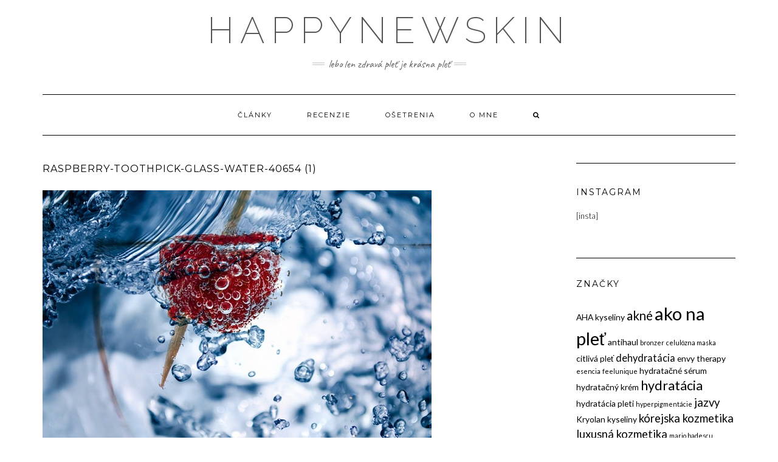

--- FILE ---
content_type: text/html; charset=UTF-8
request_url: https://happynewskin.com/sucha-alebo-dehydrovana-plet/raspberry-toothpick-glass-water-40654-1/
body_size: 10961
content:
<!DOCTYPE html>
<html lang="sk-SK">
<head>
<meta charset="UTF-8" />
<meta http-equiv="X-UA-Compatible" content="IE=edge" />
<meta name="viewport" content="width=device-width, initial-scale=1" />
<meta name='robots' content='index, follow, max-image-preview:large, max-snippet:-1, max-video-preview:-1' />
<!-- This site is optimized with the Yoast SEO plugin v21.1 - https://yoast.com/wordpress/plugins/seo/ -->
<title>raspberry-toothpick-glass-water-40654 (1) &bull; happynewskin</title>
<link rel="canonical" href="https://happynewskin.com/sucha-alebo-dehydrovana-plet/raspberry-toothpick-glass-water-40654-1/" />
<meta property="og:locale" content="sk_SK" />
<meta property="og:type" content="article" />
<meta property="og:title" content="raspberry-toothpick-glass-water-40654 (1) &bull; happynewskin" />
<meta property="og:url" content="https://happynewskin.com/sucha-alebo-dehydrovana-plet/raspberry-toothpick-glass-water-40654-1/" />
<meta property="og:site_name" content="happynewskin" />
<meta property="article:publisher" content="https://www.facebook.com/happynewskin/" />
<meta property="og:image" content="https://happynewskin.com/sucha-alebo-dehydrovana-plet/raspberry-toothpick-glass-water-40654-1" />
<meta property="og:image:width" content="640" />
<meta property="og:image:height" content="426" />
<meta property="og:image:type" content="image/jpeg" />
<meta name="twitter:card" content="summary_large_image" />
<script type="application/ld+json" class="yoast-schema-graph">{"@context":"https://schema.org","@graph":[{"@type":"WebPage","@id":"https://happynewskin.com/sucha-alebo-dehydrovana-plet/raspberry-toothpick-glass-water-40654-1/","url":"https://happynewskin.com/sucha-alebo-dehydrovana-plet/raspberry-toothpick-glass-water-40654-1/","name":"raspberry-toothpick-glass-water-40654 (1) &bull; happynewskin","isPartOf":{"@id":"https://happynewskin.com/#website"},"primaryImageOfPage":{"@id":"https://happynewskin.com/sucha-alebo-dehydrovana-plet/raspberry-toothpick-glass-water-40654-1/#primaryimage"},"image":{"@id":"https://happynewskin.com/sucha-alebo-dehydrovana-plet/raspberry-toothpick-glass-water-40654-1/#primaryimage"},"thumbnailUrl":"https://happynewskin.com/wp-content/uploads/2017/07/raspberry-toothpick-glass-water-40654-1.jpeg","datePublished":"2017-08-06T21:00:36+00:00","dateModified":"2017-08-06T21:00:36+00:00","breadcrumb":{"@id":"https://happynewskin.com/sucha-alebo-dehydrovana-plet/raspberry-toothpick-glass-water-40654-1/#breadcrumb"},"inLanguage":"sk-SK","potentialAction":[{"@type":"ReadAction","target":["https://happynewskin.com/sucha-alebo-dehydrovana-plet/raspberry-toothpick-glass-water-40654-1/"]}]},{"@type":"ImageObject","inLanguage":"sk-SK","@id":"https://happynewskin.com/sucha-alebo-dehydrovana-plet/raspberry-toothpick-glass-water-40654-1/#primaryimage","url":"https://happynewskin.com/wp-content/uploads/2017/07/raspberry-toothpick-glass-water-40654-1.jpeg","contentUrl":"https://happynewskin.com/wp-content/uploads/2017/07/raspberry-toothpick-glass-water-40654-1.jpeg","width":"640","height":"426"},{"@type":"BreadcrumbList","@id":"https://happynewskin.com/sucha-alebo-dehydrovana-plet/raspberry-toothpick-glass-water-40654-1/#breadcrumb","itemListElement":[{"@type":"ListItem","position":1,"name":"Home","item":"https://happynewskin.com/"},{"@type":"ListItem","position":2,"name":"raspberry-toothpick-glass-water-40654 (1)"}]},{"@type":"WebSite","@id":"https://happynewskin.com/#website","url":"https://happynewskin.com/","name":"happynewskin","description":"Lebo len zdravá pleť je krásna pleť","publisher":{"@id":"https://happynewskin.com/#/schema/person/53fc09587ff50ab5fb23b073955102f1"},"potentialAction":[{"@type":"SearchAction","target":{"@type":"EntryPoint","urlTemplate":"https://happynewskin.com/?s={search_term_string}"},"query-input":"required name=search_term_string"}],"inLanguage":"sk-SK"},{"@type":["Person","Organization"],"@id":"https://happynewskin.com/#/schema/person/53fc09587ff50ab5fb23b073955102f1","name":"Happy new skin","image":{"@type":"ImageObject","inLanguage":"sk-SK","@id":"https://happynewskin.com/#/schema/person/image/","url":"https://happynewskin.com/wp-content/uploads/2017/07/raspberry-toothpick-glass-water-40654-1.jpeg","contentUrl":"https://happynewskin.com/wp-content/uploads/2017/07/raspberry-toothpick-glass-water-40654-1.jpeg","width":"640","height":"426","caption":"Happy new skin"},"logo":{"@id":"https://happynewskin.com/#/schema/person/image/"},"sameAs":["http://www.happynewskin.com","https://www.facebook.com/happynewskin/"]}]}</script>
<!-- / Yoast SEO plugin. -->
<link rel='dns-prefetch' href='//www.google.com' />
<link rel='dns-prefetch' href='//fonts.googleapis.com' />
<link href='https://fonts.gstatic.com' crossorigin rel='preconnect' />
<link rel="alternate" type="application/rss+xml" title="RSS kanál: happynewskin &raquo;" href="https://happynewskin.com/feed/" />
<link rel="alternate" type="application/rss+xml" title="RSS kanál komentárov webu happynewskin &raquo;" href="https://happynewskin.com/comments/feed/" />
<link rel="alternate" type="application/rss+xml" title="RSS kanál komentárov webu happynewskin &raquo; ku článku raspberry-toothpick-glass-water-40654 (1)" href="https://happynewskin.com/sucha-alebo-dehydrovana-plet/raspberry-toothpick-glass-water-40654-1/feed/" />
<!-- This site uses the Google Analytics by ExactMetrics plugin v7.19 - Using Analytics tracking - https://www.exactmetrics.com/ -->
<!-- Note: ExactMetrics is not currently configured on this site. The site owner needs to authenticate with Google Analytics in the ExactMetrics settings panel. -->
<!-- No tracking code set -->
<!-- / Google Analytics by ExactMetrics -->
<script type="text/javascript">
window._wpemojiSettings = {"baseUrl":"https:\/\/s.w.org\/images\/core\/emoji\/14.0.0\/72x72\/","ext":".png","svgUrl":"https:\/\/s.w.org\/images\/core\/emoji\/14.0.0\/svg\/","svgExt":".svg","source":{"concatemoji":"https:\/\/happynewskin.com\/wp-includes\/js\/wp-emoji-release.min.js?ver=6.3.1"}};
/*! This file is auto-generated */
!function(i,n){var o,s,e;function c(e){try{var t={supportTests:e,timestamp:(new Date).valueOf()};sessionStorage.setItem(o,JSON.stringify(t))}catch(e){}}function p(e,t,n){e.clearRect(0,0,e.canvas.width,e.canvas.height),e.fillText(t,0,0);var t=new Uint32Array(e.getImageData(0,0,e.canvas.width,e.canvas.height).data),r=(e.clearRect(0,0,e.canvas.width,e.canvas.height),e.fillText(n,0,0),new Uint32Array(e.getImageData(0,0,e.canvas.width,e.canvas.height).data));return t.every(function(e,t){return e===r[t]})}function u(e,t,n){switch(t){case"flag":return n(e,"\ud83c\udff3\ufe0f\u200d\u26a7\ufe0f","\ud83c\udff3\ufe0f\u200b\u26a7\ufe0f")?!1:!n(e,"\ud83c\uddfa\ud83c\uddf3","\ud83c\uddfa\u200b\ud83c\uddf3")&&!n(e,"\ud83c\udff4\udb40\udc67\udb40\udc62\udb40\udc65\udb40\udc6e\udb40\udc67\udb40\udc7f","\ud83c\udff4\u200b\udb40\udc67\u200b\udb40\udc62\u200b\udb40\udc65\u200b\udb40\udc6e\u200b\udb40\udc67\u200b\udb40\udc7f");case"emoji":return!n(e,"\ud83e\udef1\ud83c\udffb\u200d\ud83e\udef2\ud83c\udfff","\ud83e\udef1\ud83c\udffb\u200b\ud83e\udef2\ud83c\udfff")}return!1}function f(e,t,n){var r="undefined"!=typeof WorkerGlobalScope&&self instanceof WorkerGlobalScope?new OffscreenCanvas(300,150):i.createElement("canvas"),a=r.getContext("2d",{willReadFrequently:!0}),o=(a.textBaseline="top",a.font="600 32px Arial",{});return e.forEach(function(e){o[e]=t(a,e,n)}),o}function t(e){var t=i.createElement("script");t.src=e,t.defer=!0,i.head.appendChild(t)}"undefined"!=typeof Promise&&(o="wpEmojiSettingsSupports",s=["flag","emoji"],n.supports={everything:!0,everythingExceptFlag:!0},e=new Promise(function(e){i.addEventListener("DOMContentLoaded",e,{once:!0})}),new Promise(function(t){var n=function(){try{var e=JSON.parse(sessionStorage.getItem(o));if("object"==typeof e&&"number"==typeof e.timestamp&&(new Date).valueOf()<e.timestamp+604800&&"object"==typeof e.supportTests)return e.supportTests}catch(e){}return null}();if(!n){if("undefined"!=typeof Worker&&"undefined"!=typeof OffscreenCanvas&&"undefined"!=typeof URL&&URL.createObjectURL&&"undefined"!=typeof Blob)try{var e="postMessage("+f.toString()+"("+[JSON.stringify(s),u.toString(),p.toString()].join(",")+"));",r=new Blob([e],{type:"text/javascript"}),a=new Worker(URL.createObjectURL(r),{name:"wpTestEmojiSupports"});return void(a.onmessage=function(e){c(n=e.data),a.terminate(),t(n)})}catch(e){}c(n=f(s,u,p))}t(n)}).then(function(e){for(var t in e)n.supports[t]=e[t],n.supports.everything=n.supports.everything&&n.supports[t],"flag"!==t&&(n.supports.everythingExceptFlag=n.supports.everythingExceptFlag&&n.supports[t]);n.supports.everythingExceptFlag=n.supports.everythingExceptFlag&&!n.supports.flag,n.DOMReady=!1,n.readyCallback=function(){n.DOMReady=!0}}).then(function(){return e}).then(function(){var e;n.supports.everything||(n.readyCallback(),(e=n.source||{}).concatemoji?t(e.concatemoji):e.wpemoji&&e.twemoji&&(t(e.twemoji),t(e.wpemoji)))}))}((window,document),window._wpemojiSettings);
</script>
<style type="text/css">
img.wp-smiley,
img.emoji {
display: inline !important;
border: none !important;
box-shadow: none !important;
height: 1em !important;
width: 1em !important;
margin: 0 0.07em !important;
vertical-align: -0.1em !important;
background: none !important;
padding: 0 !important;
}
</style>
<!-- <link rel='stylesheet' id='wp-block-library-css' href='https://happynewskin.com/wp-includes/css/dist/block-library/style.min.css?ver=6.3.1' type='text/css' media='all' /> -->
<link rel="stylesheet" type="text/css" href="//happynewskin.com/wp-content/cache/wpfc-minified/dh9tlmva/e71m3.css" media="all"/>
<style id='classic-theme-styles-inline-css' type='text/css'>
/*! This file is auto-generated */
.wp-block-button__link{color:#fff;background-color:#32373c;border-radius:9999px;box-shadow:none;text-decoration:none;padding:calc(.667em + 2px) calc(1.333em + 2px);font-size:1.125em}.wp-block-file__button{background:#32373c;color:#fff;text-decoration:none}
</style>
<style id='global-styles-inline-css' type='text/css'>
body{--wp--preset--color--black: #000000;--wp--preset--color--cyan-bluish-gray: #abb8c3;--wp--preset--color--white: #ffffff;--wp--preset--color--pale-pink: #f78da7;--wp--preset--color--vivid-red: #cf2e2e;--wp--preset--color--luminous-vivid-orange: #ff6900;--wp--preset--color--luminous-vivid-amber: #fcb900;--wp--preset--color--light-green-cyan: #7bdcb5;--wp--preset--color--vivid-green-cyan: #00d084;--wp--preset--color--pale-cyan-blue: #8ed1fc;--wp--preset--color--vivid-cyan-blue: #0693e3;--wp--preset--color--vivid-purple: #9b51e0;--wp--preset--gradient--vivid-cyan-blue-to-vivid-purple: linear-gradient(135deg,rgba(6,147,227,1) 0%,rgb(155,81,224) 100%);--wp--preset--gradient--light-green-cyan-to-vivid-green-cyan: linear-gradient(135deg,rgb(122,220,180) 0%,rgb(0,208,130) 100%);--wp--preset--gradient--luminous-vivid-amber-to-luminous-vivid-orange: linear-gradient(135deg,rgba(252,185,0,1) 0%,rgba(255,105,0,1) 100%);--wp--preset--gradient--luminous-vivid-orange-to-vivid-red: linear-gradient(135deg,rgba(255,105,0,1) 0%,rgb(207,46,46) 100%);--wp--preset--gradient--very-light-gray-to-cyan-bluish-gray: linear-gradient(135deg,rgb(238,238,238) 0%,rgb(169,184,195) 100%);--wp--preset--gradient--cool-to-warm-spectrum: linear-gradient(135deg,rgb(74,234,220) 0%,rgb(151,120,209) 20%,rgb(207,42,186) 40%,rgb(238,44,130) 60%,rgb(251,105,98) 80%,rgb(254,248,76) 100%);--wp--preset--gradient--blush-light-purple: linear-gradient(135deg,rgb(255,206,236) 0%,rgb(152,150,240) 100%);--wp--preset--gradient--blush-bordeaux: linear-gradient(135deg,rgb(254,205,165) 0%,rgb(254,45,45) 50%,rgb(107,0,62) 100%);--wp--preset--gradient--luminous-dusk: linear-gradient(135deg,rgb(255,203,112) 0%,rgb(199,81,192) 50%,rgb(65,88,208) 100%);--wp--preset--gradient--pale-ocean: linear-gradient(135deg,rgb(255,245,203) 0%,rgb(182,227,212) 50%,rgb(51,167,181) 100%);--wp--preset--gradient--electric-grass: linear-gradient(135deg,rgb(202,248,128) 0%,rgb(113,206,126) 100%);--wp--preset--gradient--midnight: linear-gradient(135deg,rgb(2,3,129) 0%,rgb(40,116,252) 100%);--wp--preset--font-size--small: 13px;--wp--preset--font-size--medium: 20px;--wp--preset--font-size--large: 36px;--wp--preset--font-size--x-large: 42px;--wp--preset--spacing--20: 0.44rem;--wp--preset--spacing--30: 0.67rem;--wp--preset--spacing--40: 1rem;--wp--preset--spacing--50: 1.5rem;--wp--preset--spacing--60: 2.25rem;--wp--preset--spacing--70: 3.38rem;--wp--preset--spacing--80: 5.06rem;--wp--preset--shadow--natural: 6px 6px 9px rgba(0, 0, 0, 0.2);--wp--preset--shadow--deep: 12px 12px 50px rgba(0, 0, 0, 0.4);--wp--preset--shadow--sharp: 6px 6px 0px rgba(0, 0, 0, 0.2);--wp--preset--shadow--outlined: 6px 6px 0px -3px rgba(255, 255, 255, 1), 6px 6px rgba(0, 0, 0, 1);--wp--preset--shadow--crisp: 6px 6px 0px rgba(0, 0, 0, 1);}:where(.is-layout-flex){gap: 0.5em;}:where(.is-layout-grid){gap: 0.5em;}body .is-layout-flow > .alignleft{float: left;margin-inline-start: 0;margin-inline-end: 2em;}body .is-layout-flow > .alignright{float: right;margin-inline-start: 2em;margin-inline-end: 0;}body .is-layout-flow > .aligncenter{margin-left: auto !important;margin-right: auto !important;}body .is-layout-constrained > .alignleft{float: left;margin-inline-start: 0;margin-inline-end: 2em;}body .is-layout-constrained > .alignright{float: right;margin-inline-start: 2em;margin-inline-end: 0;}body .is-layout-constrained > .aligncenter{margin-left: auto !important;margin-right: auto !important;}body .is-layout-constrained > :where(:not(.alignleft):not(.alignright):not(.alignfull)){max-width: var(--wp--style--global--content-size);margin-left: auto !important;margin-right: auto !important;}body .is-layout-constrained > .alignwide{max-width: var(--wp--style--global--wide-size);}body .is-layout-flex{display: flex;}body .is-layout-flex{flex-wrap: wrap;align-items: center;}body .is-layout-flex > *{margin: 0;}body .is-layout-grid{display: grid;}body .is-layout-grid > *{margin: 0;}:where(.wp-block-columns.is-layout-flex){gap: 2em;}:where(.wp-block-columns.is-layout-grid){gap: 2em;}:where(.wp-block-post-template.is-layout-flex){gap: 1.25em;}:where(.wp-block-post-template.is-layout-grid){gap: 1.25em;}.has-black-color{color: var(--wp--preset--color--black) !important;}.has-cyan-bluish-gray-color{color: var(--wp--preset--color--cyan-bluish-gray) !important;}.has-white-color{color: var(--wp--preset--color--white) !important;}.has-pale-pink-color{color: var(--wp--preset--color--pale-pink) !important;}.has-vivid-red-color{color: var(--wp--preset--color--vivid-red) !important;}.has-luminous-vivid-orange-color{color: var(--wp--preset--color--luminous-vivid-orange) !important;}.has-luminous-vivid-amber-color{color: var(--wp--preset--color--luminous-vivid-amber) !important;}.has-light-green-cyan-color{color: var(--wp--preset--color--light-green-cyan) !important;}.has-vivid-green-cyan-color{color: var(--wp--preset--color--vivid-green-cyan) !important;}.has-pale-cyan-blue-color{color: var(--wp--preset--color--pale-cyan-blue) !important;}.has-vivid-cyan-blue-color{color: var(--wp--preset--color--vivid-cyan-blue) !important;}.has-vivid-purple-color{color: var(--wp--preset--color--vivid-purple) !important;}.has-black-background-color{background-color: var(--wp--preset--color--black) !important;}.has-cyan-bluish-gray-background-color{background-color: var(--wp--preset--color--cyan-bluish-gray) !important;}.has-white-background-color{background-color: var(--wp--preset--color--white) !important;}.has-pale-pink-background-color{background-color: var(--wp--preset--color--pale-pink) !important;}.has-vivid-red-background-color{background-color: var(--wp--preset--color--vivid-red) !important;}.has-luminous-vivid-orange-background-color{background-color: var(--wp--preset--color--luminous-vivid-orange) !important;}.has-luminous-vivid-amber-background-color{background-color: var(--wp--preset--color--luminous-vivid-amber) !important;}.has-light-green-cyan-background-color{background-color: var(--wp--preset--color--light-green-cyan) !important;}.has-vivid-green-cyan-background-color{background-color: var(--wp--preset--color--vivid-green-cyan) !important;}.has-pale-cyan-blue-background-color{background-color: var(--wp--preset--color--pale-cyan-blue) !important;}.has-vivid-cyan-blue-background-color{background-color: var(--wp--preset--color--vivid-cyan-blue) !important;}.has-vivid-purple-background-color{background-color: var(--wp--preset--color--vivid-purple) !important;}.has-black-border-color{border-color: var(--wp--preset--color--black) !important;}.has-cyan-bluish-gray-border-color{border-color: var(--wp--preset--color--cyan-bluish-gray) !important;}.has-white-border-color{border-color: var(--wp--preset--color--white) !important;}.has-pale-pink-border-color{border-color: var(--wp--preset--color--pale-pink) !important;}.has-vivid-red-border-color{border-color: var(--wp--preset--color--vivid-red) !important;}.has-luminous-vivid-orange-border-color{border-color: var(--wp--preset--color--luminous-vivid-orange) !important;}.has-luminous-vivid-amber-border-color{border-color: var(--wp--preset--color--luminous-vivid-amber) !important;}.has-light-green-cyan-border-color{border-color: var(--wp--preset--color--light-green-cyan) !important;}.has-vivid-green-cyan-border-color{border-color: var(--wp--preset--color--vivid-green-cyan) !important;}.has-pale-cyan-blue-border-color{border-color: var(--wp--preset--color--pale-cyan-blue) !important;}.has-vivid-cyan-blue-border-color{border-color: var(--wp--preset--color--vivid-cyan-blue) !important;}.has-vivid-purple-border-color{border-color: var(--wp--preset--color--vivid-purple) !important;}.has-vivid-cyan-blue-to-vivid-purple-gradient-background{background: var(--wp--preset--gradient--vivid-cyan-blue-to-vivid-purple) !important;}.has-light-green-cyan-to-vivid-green-cyan-gradient-background{background: var(--wp--preset--gradient--light-green-cyan-to-vivid-green-cyan) !important;}.has-luminous-vivid-amber-to-luminous-vivid-orange-gradient-background{background: var(--wp--preset--gradient--luminous-vivid-amber-to-luminous-vivid-orange) !important;}.has-luminous-vivid-orange-to-vivid-red-gradient-background{background: var(--wp--preset--gradient--luminous-vivid-orange-to-vivid-red) !important;}.has-very-light-gray-to-cyan-bluish-gray-gradient-background{background: var(--wp--preset--gradient--very-light-gray-to-cyan-bluish-gray) !important;}.has-cool-to-warm-spectrum-gradient-background{background: var(--wp--preset--gradient--cool-to-warm-spectrum) !important;}.has-blush-light-purple-gradient-background{background: var(--wp--preset--gradient--blush-light-purple) !important;}.has-blush-bordeaux-gradient-background{background: var(--wp--preset--gradient--blush-bordeaux) !important;}.has-luminous-dusk-gradient-background{background: var(--wp--preset--gradient--luminous-dusk) !important;}.has-pale-ocean-gradient-background{background: var(--wp--preset--gradient--pale-ocean) !important;}.has-electric-grass-gradient-background{background: var(--wp--preset--gradient--electric-grass) !important;}.has-midnight-gradient-background{background: var(--wp--preset--gradient--midnight) !important;}.has-small-font-size{font-size: var(--wp--preset--font-size--small) !important;}.has-medium-font-size{font-size: var(--wp--preset--font-size--medium) !important;}.has-large-font-size{font-size: var(--wp--preset--font-size--large) !important;}.has-x-large-font-size{font-size: var(--wp--preset--font-size--x-large) !important;}
.wp-block-navigation a:where(:not(.wp-element-button)){color: inherit;}
:where(.wp-block-post-template.is-layout-flex){gap: 1.25em;}:where(.wp-block-post-template.is-layout-grid){gap: 1.25em;}
:where(.wp-block-columns.is-layout-flex){gap: 2em;}:where(.wp-block-columns.is-layout-grid){gap: 2em;}
.wp-block-pullquote{font-size: 1.5em;line-height: 1.6;}
</style>
<link rel='stylesheet' id='kale-fonts-css' href='https://fonts.googleapis.com/css?family=Montserrat%3A400%2C700%7CLato%3A400%2C700%2C300%2C300italic%2C400italic%2C700italic%7CRaleway%3A200%7CCaveat&#038;subset=latin%2Clatin-ext' type='text/css' media='all' />
<!-- <link rel='stylesheet' id='bootstrap-css' href='https://happynewskin.com/wp-content/themes/kale/assets/css/bootstrap.min.css?ver=6.3.1' type='text/css' media='all' /> -->
<!-- <link rel='stylesheet' id='bootstrap-select-css' href='https://happynewskin.com/wp-content/themes/kale/assets/css/bootstrap-select.min.css?ver=6.3.1' type='text/css' media='all' /> -->
<!-- <link rel='stylesheet' id='smartmenus-bootstrap-css' href='https://happynewskin.com/wp-content/themes/kale/assets/css/jquery.smartmenus.bootstrap.css?ver=6.3.1' type='text/css' media='all' /> -->
<!-- <link rel='stylesheet' id='font-awesome-css' href='https://happynewskin.com/wp-content/themes/kale/assets/css/font-awesome.min.css?ver=6.3.1' type='text/css' media='all' /> -->
<!-- <link rel='stylesheet' id='owl-carousel-css' href='https://happynewskin.com/wp-content/themes/kale/assets/css/owl.carousel.css?ver=6.3.1' type='text/css' media='all' /> -->
<!-- <link rel='stylesheet' id='kale-style-css' href='https://happynewskin.com/wp-content/themes/kale/style.css?ver=6.3.1' type='text/css' media='all' /> -->
<!-- <link rel='stylesheet' id='recent-posts-widget-with-thumbnails-public-style-css' href='https://happynewskin.com/wp-content/plugins/recent-posts-widget-with-thumbnails/public.css?ver=7.1.1' type='text/css' media='all' /> -->
<link rel="stylesheet" type="text/css" href="//happynewskin.com/wp-content/cache/wpfc-minified/fs1igrnh/dpvz4.css" media="all"/>
<!--[if lt IE 9]>
<script type='text/javascript' src='https://happynewskin.com/wp-content/themes/kale/assets/js/html5shiv.min.js?ver=3.7.0' id='kale-html5-js'></script>
<![endif]-->
<!--[if lt IE 9]>
<script type='text/javascript' src='https://happynewskin.com/wp-content/themes/kale/assets/js/respond.min.js?ver=1.3.0' id='kale-respond-js'></script>
<![endif]-->
<script src='//happynewskin.com/wp-content/cache/wpfc-minified/eibd1g1o/dr1yt.js' type="text/javascript"></script>
<!-- <script type='text/javascript' src='https://happynewskin.com/wp-includes/js/jquery/jquery.min.js?ver=3.7.0' id='jquery-core-js'></script> -->
<!-- <script type='text/javascript' src='https://happynewskin.com/wp-includes/js/jquery/jquery-migrate.min.js?ver=3.4.1' id='jquery-migrate-js'></script> -->
<link rel="https://api.w.org/" href="https://happynewskin.com/wp-json/" /><link rel="alternate" type="application/json" href="https://happynewskin.com/wp-json/wp/v2/media/810" /><link rel="EditURI" type="application/rsd+xml" title="RSD" href="https://happynewskin.com/xmlrpc.php?rsd" />
<meta name="generator" content="WordPress 6.3.1" />
<link rel='shortlink' href='https://happynewskin.com/?p=810' />
<link rel="alternate" type="application/json+oembed" href="https://happynewskin.com/wp-json/oembed/1.0/embed?url=https%3A%2F%2Fhappynewskin.com%2Fsucha-alebo-dehydrovana-plet%2Fraspberry-toothpick-glass-water-40654-1%2F" />
<link rel="alternate" type="text/xml+oembed" href="https://happynewskin.com/wp-json/oembed/1.0/embed?url=https%3A%2F%2Fhappynewskin.com%2Fsucha-alebo-dehydrovana-plet%2Fraspberry-toothpick-glass-water-40654-1%2F&#038;format=xml" />
<script type="text/javascript">
(function(url){
if(/(?:Chrome\/26\.0\.1410\.63 Safari\/537\.31|WordfenceTestMonBot)/.test(navigator.userAgent)){ return; }
var addEvent = function(evt, handler) {
if (window.addEventListener) {
document.addEventListener(evt, handler, false);
} else if (window.attachEvent) {
document.attachEvent('on' + evt, handler);
}
};
var removeEvent = function(evt, handler) {
if (window.removeEventListener) {
document.removeEventListener(evt, handler, false);
} else if (window.detachEvent) {
document.detachEvent('on' + evt, handler);
}
};
var evts = 'contextmenu dblclick drag dragend dragenter dragleave dragover dragstart drop keydown keypress keyup mousedown mousemove mouseout mouseover mouseup mousewheel scroll'.split(' ');
var logHuman = function() {
if (window.wfLogHumanRan) { return; }
window.wfLogHumanRan = true;
var wfscr = document.createElement('script');
wfscr.type = 'text/javascript';
wfscr.async = true;
wfscr.src = url + '&r=' + Math.random();
(document.getElementsByTagName('head')[0]||document.getElementsByTagName('body')[0]).appendChild(wfscr);
for (var i = 0; i < evts.length; i++) {
removeEvent(evts[i], logHuman);
}
};
for (var i = 0; i < evts.length; i++) {
addEvent(evts[i], logHuman);
}
})('//happynewskin.com/?wordfence_lh=1&hid=3543B7FA858F3625775E74B70B64160C');
</script><style>.frontpage-banner:before, .frontpage-slider .owl-carousel-item:before{content:none;}</style><link rel="icon" href="https://happynewskin.com/wp-content/uploads/2017/03/cropped-jpg_www-v0.01-32x32.jpg" sizes="32x32" />
<link rel="icon" href="https://happynewskin.com/wp-content/uploads/2017/03/cropped-jpg_www-v0.01-192x192.jpg" sizes="192x192" />
<link rel="apple-touch-icon" href="https://happynewskin.com/wp-content/uploads/2017/03/cropped-jpg_www-v0.01-180x180.jpg" />
<meta name="msapplication-TileImage" content="https://happynewskin.com/wp-content/uploads/2017/03/cropped-jpg_www-v0.01-270x270.jpg" />
<style type="text/css" id="wp-custom-css">
/*
Sem môžete pridať svoje vlastné CSS.
Kliknutím na ikonu pomocníka hore získajte viac informácií.
*/.footer-copyright .credit {
display: none;
}
.footer .widget ul {
text-align: center;
}
.footer .widget ul >li {
display: inline-block;
margin: 0 10px;
}		</style>
</head>
<body class="attachment attachment-template-default single single-attachment postid-810 attachmentid-810 attachment-jpeg">
<a class="skip-link screen-reader-text" href="#content">
Skip to content</a>
<div class="main-wrapper">
<div class="container">
<!-- Header -->
<header class="header" role="banner">
<!-- Header Row 2 -->
<div class="header-row-2">
<div class="logo">
<div class="header-logo-text"><a href="https://happynewskin.com/">happynewskin</a></div>
</div>
<div class="tagline"><p>Lebo len zdravá pleť je krásna pleť</p></div>
</div>
<!-- /Header Row 2 -->
<!-- Header Row 3 -->
<div class="header-row-3">
<nav class="navbar navbar-default" role="navigation" aria-label="Main navigation">
<div class="navbar-header">
<button type="button" class="navbar-toggle collapsed" data-toggle="collapse" data-target=".header-row-3 .navbar-collapse" aria-expanded="false">
<span class="sr-only">Toggle Navigation</span>
<span class="icon-bar"></span>
<span class="icon-bar"></span>
<span class="icon-bar"></span>
</button>
</div>
<!-- Navigation -->
<div class="navbar-collapse collapse"><ul id="menu-menu" class="nav navbar-nav"><li id="menu-item-529" class="menu-item menu-item-type-taxonomy menu-item-object-category menu-item-529"><a href="https://happynewskin.com/category/clanky/">články</a></li>
<li id="menu-item-530" class="menu-item menu-item-type-taxonomy menu-item-object-category menu-item-530"><a href="https://happynewskin.com/category/recenzie/">recenzie</a></li>
<li id="menu-item-531" class="menu-item menu-item-type-taxonomy menu-item-object-category menu-item-531"><a href="https://happynewskin.com/category/osetrenia/">ošetrenia</a></li>
<li id="menu-item-519" class="menu-item menu-item-type-post_type menu-item-object-page menu-item-519"><a href="https://happynewskin.com/o-mne/">o mne</a></li>
<li class="search">
<a href="javascript:;" id="toggle-main_search" data-toggle="dropdown"><i class="fa fa-search"></i></a>
<div class="dropdown-menu main_search">
<form name="main_search" method="get" action="https://happynewskin.com/">
<input type="text" name="s" class="form-control" placeholder="Type here" />
</form>
</div>
</li></ul></div>                    <!-- /Navigation -->
</nav>
</div>
<!-- /Header Row 3 -->
</header>
<!-- /Header -->
<a id="content"></a>
<!-- Two Columns -->
<div class="row two-columns">
<!-- Main Column -->
<div class="main-column  col-md-9 " role="main">
<!-- Post Content -->
<div id="attachment-810" class="entry entry-attachment post-810 attachment type-attachment status-inherit hentry">
<h1 class="entry-title">raspberry-toothpick-glass-water-40654 (1)</h1>
<div class="attachment-image"><img width="640" height="426" src="https://happynewskin.com/wp-content/uploads/2017/07/raspberry-toothpick-glass-water-40654-1.jpeg" class="attachment-full size-full" alt="" decoding="async" loading="lazy" srcset="https://happynewskin.com/wp-content/uploads/2017/07/raspberry-toothpick-glass-water-40654-1.jpeg 640w, https://happynewskin.com/wp-content/uploads/2017/07/raspberry-toothpick-glass-water-40654-1-300x200.jpeg 300w" sizes="(max-width: 640px) 100vw, 640px" /></div>
</div>
<!-- /Post Content -->
<hr />
<div class="pagination-post">
<div class="previous_post"><a href='https://happynewskin.com/sucha-alebo-dehydrovana-plet/pexels-photo-68899/'>Previous Image</a></div>
<div class="next_post"><a href='https://happynewskin.com/sucha-alebo-dehydrovana-plet/splashing-splash-aqua-water-67843-3/'>Next Image</a></div>
</div>
<!-- Post Comments -->
<hr />
<div id="comments" class="comments">
<div id="respond" class="comment-respond">
<h3 id="reply-title" class="comment-reply-title">Pridaj komentár <small><a rel="nofollow" id="cancel-comment-reply-link" href="/sucha-alebo-dehydrovana-plet/raspberry-toothpick-glass-water-40654-1/#respond" style="display:none;">Zrušiť odpoveď</a></small></h3><form action="https://happynewskin.com/wp-comments-post.php" method="post" id="commentform" class="comment-form" novalidate><p class="comment-notes"><span id="email-notes">Vaša e-mailová adresa nebude zverejnená.</span> <span class="required-field-message">Vyžadované polia sú označené <span class="required">*</span></span></p><div class="form-group form-group-comment"><label class="form-label form-label-comment">Comment</label><textarea rows="5" cols="" class="form-control" id="comment" name="comment" placeholder=""></textarea></div><div class="row"><div class="col-sm-6"><div class="form-group form-group-author"><label class="form-label form-label-author">Name</label><input type="text" class="form-control" id="author" name="author" placeholder="" value="" /></div>
<div class="form-group form-group-email"><label class="form-label form-label-email">Email Address</label><input type="email" class="form-control" name="email" id="email" placeholder="" value="" /></div>
<div class="form-group form-group-url"><label class="form-label form-label-url">Website</label><input type="text" class="form-control" name="url" id="url" placeholder="" value="" /></div></div></div>
<div class="form-group form-group-cookie"><input id="comment-cookies-consent" name="comment-cookies-consent" type="checkbox" value="yes" /><label for="comment-cookies-consent">Save my name, email, and website in this browser for the next time I comment.</label></div>
<p class="form-submit"><input name="submit" type="submit" id="submit" class="btn btn-default" value="Pridať komentár" /> <input type='hidden' name='comment_post_ID' value='810' id='comment_post_ID' />
<input type='hidden' name='comment_parent' id='comment_parent' value='0' />
</p><div class="inv-recaptcha-holder"></div><p style="display: none !important;"><label>&#916;<textarea name="ak_hp_textarea" cols="45" rows="8" maxlength="100"></textarea></label><input type="hidden" id="ak_js_1" name="ak_js" value="25"/><script>document.getElementById( "ak_js_1" ).setAttribute( "value", ( new Date() ).getTime() );</script></p></form>	</div><!-- #respond -->
</div>          
<!-- /Post Comments -->
</div>
<!-- /Main Column -->
<!-- Sidebar -->
<aside class="sidebar sidebar-column  col-md-3 " role="complementary" aria-label="Primary sidebar"> 
<div class="sidebar-default sidebar-block sidebar-no-borders"><div id="text-4" class="default-widget widget widget_text"><h3 class="widget-title"><span>instagram</span></h3>			<div class="textwidget"><p><a href="https://www.instagram.com/happynewskin/?hl=sk">[insta]</a></p>
</div>
</div><div id="tag_cloud-4" class="default-widget widget widget_tag_cloud"><h3 class="widget-title"><span>Značky</span></h3><div class="tagcloud"><a href="https://happynewskin.com/tag/aha-kyseliny/" class="tag-cloud-link tag-link-227 tag-link-position-1" style="font-size: 10.333333333333pt;" aria-label="AHA kyseliny (3 položky)">AHA kyseliny</a>
<a href="https://happynewskin.com/tag/akne/" class="tag-cloud-link tag-link-68 tag-link-position-2" style="font-size: 15.194444444444pt;" aria-label="akné (6 položiek)">akné</a>
<a href="https://happynewskin.com/tag/ako-na-plet/" class="tag-cloud-link tag-link-27 tag-link-position-3" style="font-size: 22pt;" aria-label="ako na pleť (15 položiek)">ako na pleť</a>
<a href="https://happynewskin.com/tag/antihaul/" class="tag-cloud-link tag-link-299 tag-link-position-4" style="font-size: 10.333333333333pt;" aria-label="antihaul (3 položky)">antihaul</a>
<a href="https://happynewskin.com/tag/bronzer/" class="tag-cloud-link tag-link-118 tag-link-position-5" style="font-size: 8pt;" aria-label="bronzer (2 položky)">bronzer</a>
<a href="https://happynewskin.com/tag/celulozna-maska/" class="tag-cloud-link tag-link-356 tag-link-position-6" style="font-size: 8pt;" aria-label="celulózna maska (2 položky)">celulózna maska</a>
<a href="https://happynewskin.com/tag/citliva-plet/" class="tag-cloud-link tag-link-78 tag-link-position-7" style="font-size: 10.333333333333pt;" aria-label="citlivá pleť (3 položky)">citlivá pleť</a>
<a href="https://happynewskin.com/tag/dehydratacia/" class="tag-cloud-link tag-link-46 tag-link-position-8" style="font-size: 12.277777777778pt;" aria-label="dehydratácia (4 položky)">dehydratácia</a>
<a href="https://happynewskin.com/tag/envy-therapy/" class="tag-cloud-link tag-link-393 tag-link-position-9" style="font-size: 10.333333333333pt;" aria-label="envy therapy (3 položky)">envy therapy</a>
<a href="https://happynewskin.com/tag/esencia/" class="tag-cloud-link tag-link-372 tag-link-position-10" style="font-size: 8pt;" aria-label="esencia (2 položky)">esencia</a>
<a href="https://happynewskin.com/tag/feelunique/" class="tag-cloud-link tag-link-183 tag-link-position-11" style="font-size: 8pt;" aria-label="feelunique (2 položky)">feelunique</a>
<a href="https://happynewskin.com/tag/hydratacne-serum/" class="tag-cloud-link tag-link-51 tag-link-position-12" style="font-size: 10.333333333333pt;" aria-label="hydratačné sérum (3 položky)">hydratačné sérum</a>
<a href="https://happynewskin.com/tag/hydratacny-krem/" class="tag-cloud-link tag-link-317 tag-link-position-13" style="font-size: 10.333333333333pt;" aria-label="hydratačný krém (3 položky)">hydratačný krém</a>
<a href="https://happynewskin.com/tag/hydratacia/" class="tag-cloud-link tag-link-44 tag-link-position-14" style="font-size: 16.166666666667pt;" aria-label="hydratácia (7 položiek)">hydratácia</a>
<a href="https://happynewskin.com/tag/hydratacia-pleti/" class="tag-cloud-link tag-link-52 tag-link-position-15" style="font-size: 10.333333333333pt;" aria-label="hydratácia pleti (3 položky)">hydratácia pleti</a>
<a href="https://happynewskin.com/tag/hyperpigmentacie/" class="tag-cloud-link tag-link-249 tag-link-position-16" style="font-size: 8pt;" aria-label="hyperpigmentácie (2 položky)">hyperpigmentácie</a>
<a href="https://happynewskin.com/tag/jazvy/" class="tag-cloud-link tag-link-152 tag-link-position-17" style="font-size: 13.833333333333pt;" aria-label="jazvy (5 položiek)">jazvy</a>
<a href="https://happynewskin.com/tag/kryolan/" class="tag-cloud-link tag-link-241 tag-link-position-18" style="font-size: 10.333333333333pt;" aria-label="Kryolan (3 položky)">Kryolan</a>
<a href="https://happynewskin.com/tag/kyseliny/" class="tag-cloud-link tag-link-279 tag-link-position-19" style="font-size: 10.333333333333pt;" aria-label="kyseliny (3 položky)">kyseliny</a>
<a href="https://happynewskin.com/tag/korejska-kozmetika/" class="tag-cloud-link tag-link-208 tag-link-position-20" style="font-size: 13.833333333333pt;" aria-label="kórejska kozmetika (5 položiek)">kórejska kozmetika</a>
<a href="https://happynewskin.com/tag/luxusna-kozmetika/" class="tag-cloud-link tag-link-240 tag-link-position-21" style="font-size: 13.833333333333pt;" aria-label="luxusná kozmetika (5 položiek)">luxusná kozmetika</a>
<a href="https://happynewskin.com/tag/mario-badescu/" class="tag-cloud-link tag-link-133 tag-link-position-22" style="font-size: 8pt;" aria-label="mario badescu (2 položky)">mario badescu</a>
<a href="https://happynewskin.com/tag/mastna-plet/" class="tag-cloud-link tag-link-69 tag-link-position-23" style="font-size: 16.166666666667pt;" aria-label="mastná pleť (7 položiek)">mastná pleť</a>
<a href="https://happynewskin.com/tag/odlicovanie/" class="tag-cloud-link tag-link-59 tag-link-position-24" style="font-size: 10.333333333333pt;" aria-label="odličovanie (3 položky)">odličovanie</a>
<a href="https://happynewskin.com/tag/peeling/" class="tag-cloud-link tag-link-84 tag-link-position-25" style="font-size: 10.333333333333pt;" aria-label="peeling (3 položky)">peeling</a>
<a href="https://happynewskin.com/tag/pery/" class="tag-cloud-link tag-link-91 tag-link-position-26" style="font-size: 10.333333333333pt;" aria-label="pery (3 položky)">pery</a>
<a href="https://happynewskin.com/tag/pigmentacie/" class="tag-cloud-link tag-link-123 tag-link-position-27" style="font-size: 15.194444444444pt;" aria-label="pigmentácie (6 položiek)">pigmentácie</a>
<a href="https://happynewskin.com/tag/pletove-mlieko/" class="tag-cloud-link tag-link-258 tag-link-position-28" style="font-size: 8pt;" aria-label="pleťové mlieko (2 položky)">pleťové mlieko</a>
<a href="https://happynewskin.com/tag/podrazdena-plet/" class="tag-cloud-link tag-link-103 tag-link-position-29" style="font-size: 8pt;" aria-label="podráždená pleť (2 položky)">podráždená pleť</a>
<a href="https://happynewskin.com/tag/problematicka-plet/" class="tag-cloud-link tag-link-58 tag-link-position-30" style="font-size: 17.138888888889pt;" aria-label="problematická pleť (8 položiek)">problematická pleť</a>
<a href="https://happynewskin.com/tag/prirodna-kozmetika/" class="tag-cloud-link tag-link-260 tag-link-position-31" style="font-size: 16.166666666667pt;" aria-label="prírodna kozmetika (7 položiek)">prírodna kozmetika</a>
<a href="https://happynewskin.com/tag/puder/" class="tag-cloud-link tag-link-42 tag-link-position-32" style="font-size: 10.333333333333pt;" aria-label="púder (3 položky)">púder</a>
<a href="https://happynewskin.com/tag/rozjasnovac/" class="tag-cloud-link tag-link-115 tag-link-position-33" style="font-size: 12.277777777778pt;" aria-label="rozjasňovač (4 položky)">rozjasňovač</a>
<a href="https://happynewskin.com/tag/ruzova-voda/" class="tag-cloud-link tag-link-129 tag-link-position-34" style="font-size: 8pt;" aria-label="ružová voda (2 položky)">ružová voda</a>
<a href="https://happynewskin.com/tag/ruz/" class="tag-cloud-link tag-link-94 tag-link-position-35" style="font-size: 10.333333333333pt;" aria-label="rúž (3 položky)">rúž</a>
<a href="https://happynewskin.com/tag/slnecna-ochrana/" class="tag-cloud-link tag-link-121 tag-link-position-36" style="font-size: 8pt;" aria-label="slnečná ochrana (2 položky)">slnečná ochrana</a>
<a href="https://happynewskin.com/tag/spf/" class="tag-cloud-link tag-link-124 tag-link-position-37" style="font-size: 10.333333333333pt;" aria-label="SPF (3 položky)">SPF</a>
<a href="https://happynewskin.com/tag/sucha-plet/" class="tag-cloud-link tag-link-45 tag-link-position-38" style="font-size: 17.138888888889pt;" aria-label="suchá pleť (8 položiek)">suchá pleť</a>
<a href="https://happynewskin.com/tag/serum/" class="tag-cloud-link tag-link-307 tag-link-position-39" style="font-size: 10.333333333333pt;" aria-label="sérum (3 položky)">sérum</a>
<a href="https://happynewskin.com/tag/uv-filtre/" class="tag-cloud-link tag-link-120 tag-link-position-40" style="font-size: 8pt;" aria-label="UV filtre (2 položky)">UV filtre</a>
<a href="https://happynewskin.com/tag/vrasky/" class="tag-cloud-link tag-link-153 tag-link-position-41" style="font-size: 8pt;" aria-label="vrásky (2 položky)">vrásky</a>
<a href="https://happynewskin.com/tag/weleda/" class="tag-cloud-link tag-link-294 tag-link-position-42" style="font-size: 10.333333333333pt;" aria-label="weleda (3 položky)">weleda</a>
<a href="https://happynewskin.com/tag/zlozenie-kozmetiky/" class="tag-cloud-link tag-link-168 tag-link-position-43" style="font-size: 12.277777777778pt;" aria-label="zloženie kozmetiky (4 položky)">zloženie kozmetiky</a>
<a href="https://happynewskin.com/tag/cistenie-pleti/" class="tag-cloud-link tag-link-80 tag-link-position-44" style="font-size: 15.194444444444pt;" aria-label="čistenie pleti (6 položiek)">čistenie pleti</a>
<a href="https://happynewskin.com/tag/cistiaci-olej/" class="tag-cloud-link tag-link-110 tag-link-position-45" style="font-size: 8pt;" aria-label="čistiaci olej (2 položky)">čistiaci olej</a></div>
</div></div></aside>
<!-- /Sidebar -->    
</div>
<!-- /Two Columns -->
<hr />

<!-- Footer Widgets -->
<aside class="footer-widgets" role="complementary" aria-label="Footer sidebar">
<!-- Footer Row 2 -->
<div class="row footer-row-2">
<div class="col-md-12"><div id="archives-4" class="footer-row-2-widget widget widget_archive"><h3 class="widget-title">Archív</h3>		<label class="screen-reader-text" for="archives-dropdown-4">Archív</label>
<select id="archives-dropdown-4" name="archive-dropdown">
<option value="">Vyberte mesiac</option>
<option value='https://happynewskin.com/2021/05/'> máj 2021 &nbsp;(1)</option>
<option value='https://happynewskin.com/2021/02/'> február 2021 &nbsp;(1)</option>
<option value='https://happynewskin.com/2021/01/'> január 2021 &nbsp;(3)</option>
<option value='https://happynewskin.com/2020/04/'> apríl 2020 &nbsp;(2)</option>
<option value='https://happynewskin.com/2020/01/'> január 2020 &nbsp;(1)</option>
<option value='https://happynewskin.com/2019/07/'> júl 2019 &nbsp;(1)</option>
<option value='https://happynewskin.com/2019/04/'> apríl 2019 &nbsp;(1)</option>
<option value='https://happynewskin.com/2019/03/'> marec 2019 &nbsp;(2)</option>
<option value='https://happynewskin.com/2019/02/'> február 2019 &nbsp;(3)</option>
<option value='https://happynewskin.com/2018/11/'> november 2018 &nbsp;(1)</option>
<option value='https://happynewskin.com/2018/08/'> august 2018 &nbsp;(3)</option>
<option value='https://happynewskin.com/2018/07/'> júl 2018 &nbsp;(4)</option>
<option value='https://happynewskin.com/2018/06/'> jún 2018 &nbsp;(1)</option>
<option value='https://happynewskin.com/2018/04/'> apríl 2018 &nbsp;(1)</option>
<option value='https://happynewskin.com/2018/03/'> marec 2018 &nbsp;(4)</option>
<option value='https://happynewskin.com/2018/02/'> február 2018 &nbsp;(6)</option>
<option value='https://happynewskin.com/2018/01/'> január 2018 &nbsp;(5)</option>
<option value='https://happynewskin.com/2017/12/'> december 2017 &nbsp;(5)</option>
<option value='https://happynewskin.com/2017/11/'> november 2017 &nbsp;(6)</option>
<option value='https://happynewskin.com/2017/10/'> október 2017 &nbsp;(9)</option>
<option value='https://happynewskin.com/2017/09/'> september 2017 &nbsp;(13)</option>
<option value='https://happynewskin.com/2017/08/'> august 2017 &nbsp;(8)</option>
<option value='https://happynewskin.com/2017/07/'> júl 2017 &nbsp;(7)</option>
<option value='https://happynewskin.com/2017/06/'> jún 2017 &nbsp;(5)</option>
<option value='https://happynewskin.com/2017/05/'> máj 2017 &nbsp;(6)</option>
<option value='https://happynewskin.com/2017/04/'> apríl 2017 &nbsp;(2)</option>
</select>
<script type="text/javascript">
/* <![CDATA[ */
(function() {
var dropdown = document.getElementById( "archives-dropdown-4" );
function onSelectChange() {
if ( dropdown.options[ dropdown.selectedIndex ].value !== '' ) {
document.location.href = this.options[ this.selectedIndex ].value;
}
}
dropdown.onchange = onSelectChange;
})();
/* ]]> */
</script>
</div></div>        
</div>
<hr />
<!-- /Footer Row 2 -->
</aside>
<!-- /Footer Widgets -->
<!-- Footer -->
<div class="footer" role="contentinfo">
<div class="footer-copyright">Copyright &copy; 2023 <a href="https://www.lyrathemes.com/kale/">Kale</a></div>
<div class="footer-copyright">
<ul class="credit">
<li><a href="https://www.lyrathemes.com/kale/">Kale</a> by LyraThemes.com</a>.</li>
</ul>
</div>
</div>
<!-- /Footer -->
</div><!-- /Container -->
</div><!-- /Main Wrapper -->
<script id="google-invisible-recaptcha-js-before" type="text/javascript">
var renderInvisibleReCaptcha = function() {
for (var i = 0; i < document.forms.length; ++i) {
var form = document.forms[i];
var holder = form.querySelector('.inv-recaptcha-holder');
if (null === holder) continue;
holder.innerHTML = '';
(function(frm){
var cf7SubmitElm = frm.querySelector('.wpcf7-submit');
var holderId = grecaptcha.render(holder,{
'sitekey': '6LdVXjYUAAAAAOi7PKBlajUp_7-wbc8iuOm_WjQU', 'size': 'invisible', 'badge' : 'inline',
'callback' : function (recaptchaToken) {
if((null !== cf7SubmitElm) && (typeof jQuery != 'undefined')){jQuery(frm).submit();grecaptcha.reset(holderId);return;}
HTMLFormElement.prototype.submit.call(frm);
},
'expired-callback' : function(){grecaptcha.reset(holderId);}
});
if(null !== cf7SubmitElm && (typeof jQuery != 'undefined') ){
jQuery(cf7SubmitElm).off('click').on('click', function(clickEvt){
clickEvt.preventDefault();
grecaptcha.execute(holderId);
});
}
else
{
frm.onsubmit = function (evt){evt.preventDefault();grecaptcha.execute(holderId);};
}
})(form);
}
};
</script>
<script type='text/javascript' async defer src='https://www.google.com/recaptcha/api.js?onload=renderInvisibleReCaptcha&#038;render=explicit&#038;hl=sk' id='google-invisible-recaptcha-js'></script>
<script type='text/javascript' src='https://happynewskin.com/wp-content/themes/kale/assets/js/bootstrap.min.js?ver=6.3.1' id='bootstrap-js'></script>
<script type='text/javascript' src='https://happynewskin.com/wp-content/themes/kale/assets/js/bootstrap-select.min.js?ver=6.3.1' id='bootstrap-select-js'></script>
<script type='text/javascript' src='https://happynewskin.com/wp-content/themes/kale/assets/js/jquery.smartmenus.js?ver=6.3.1' id='smartmenus-js'></script>
<script type='text/javascript' src='https://happynewskin.com/wp-content/themes/kale/assets/js/jquery.smartmenus.bootstrap.js?ver=6.3.1' id='smartmenus-bootstrap-js'></script>
<script type='text/javascript' src='https://happynewskin.com/wp-content/themes/kale/assets/js/owl.carousel.min.js?ver=6.3.1' id='owl-carousel-js'></script>
<script type='text/javascript' src='https://happynewskin.com/wp-content/themes/kale/assets/js/kale.js?ver=6.3.1' id='kale-js-js'></script>
<script type='text/javascript' src='https://happynewskin.com/wp-includes/js/comment-reply.min.js?ver=6.3.1' id='comment-reply-js'></script>
<script type='text/javascript' id='q2w3_fixed_widget-js-extra'>
/* <![CDATA[ */
var q2w3_sidebar_options = [{"use_sticky_position":false,"margin_top":10,"margin_bottom":0,"stop_elements_selectors":"","screen_max_width":0,"screen_max_height":0,"widgets":[]}];
/* ]]> */
</script>
<script type='text/javascript' src='https://happynewskin.com/wp-content/plugins/q2w3-fixed-widget/js/frontend.min.js?ver=6.2.3' id='q2w3_fixed_widget-js'></script>
</body>
</html><!-- WP Fastest Cache file was created in 0.39775514602661 seconds, on 01-10-23 13:29:20 -->

--- FILE ---
content_type: text/html; charset=utf-8
request_url: https://www.google.com/recaptcha/api2/anchor?ar=1&k=6LdVXjYUAAAAAOi7PKBlajUp_7-wbc8iuOm_WjQU&co=aHR0cHM6Ly9oYXBweW5ld3NraW4uY29tOjQ0Mw..&hl=sk&v=PoyoqOPhxBO7pBk68S4YbpHZ&size=invisible&badge=inline&anchor-ms=20000&execute-ms=30000&cb=fwicyhpwdfi7
body_size: 49617
content:
<!DOCTYPE HTML><html dir="ltr" lang="sk"><head><meta http-equiv="Content-Type" content="text/html; charset=UTF-8">
<meta http-equiv="X-UA-Compatible" content="IE=edge">
<title>reCAPTCHA</title>
<style type="text/css">
/* cyrillic-ext */
@font-face {
  font-family: 'Roboto';
  font-style: normal;
  font-weight: 400;
  font-stretch: 100%;
  src: url(//fonts.gstatic.com/s/roboto/v48/KFO7CnqEu92Fr1ME7kSn66aGLdTylUAMa3GUBHMdazTgWw.woff2) format('woff2');
  unicode-range: U+0460-052F, U+1C80-1C8A, U+20B4, U+2DE0-2DFF, U+A640-A69F, U+FE2E-FE2F;
}
/* cyrillic */
@font-face {
  font-family: 'Roboto';
  font-style: normal;
  font-weight: 400;
  font-stretch: 100%;
  src: url(//fonts.gstatic.com/s/roboto/v48/KFO7CnqEu92Fr1ME7kSn66aGLdTylUAMa3iUBHMdazTgWw.woff2) format('woff2');
  unicode-range: U+0301, U+0400-045F, U+0490-0491, U+04B0-04B1, U+2116;
}
/* greek-ext */
@font-face {
  font-family: 'Roboto';
  font-style: normal;
  font-weight: 400;
  font-stretch: 100%;
  src: url(//fonts.gstatic.com/s/roboto/v48/KFO7CnqEu92Fr1ME7kSn66aGLdTylUAMa3CUBHMdazTgWw.woff2) format('woff2');
  unicode-range: U+1F00-1FFF;
}
/* greek */
@font-face {
  font-family: 'Roboto';
  font-style: normal;
  font-weight: 400;
  font-stretch: 100%;
  src: url(//fonts.gstatic.com/s/roboto/v48/KFO7CnqEu92Fr1ME7kSn66aGLdTylUAMa3-UBHMdazTgWw.woff2) format('woff2');
  unicode-range: U+0370-0377, U+037A-037F, U+0384-038A, U+038C, U+038E-03A1, U+03A3-03FF;
}
/* math */
@font-face {
  font-family: 'Roboto';
  font-style: normal;
  font-weight: 400;
  font-stretch: 100%;
  src: url(//fonts.gstatic.com/s/roboto/v48/KFO7CnqEu92Fr1ME7kSn66aGLdTylUAMawCUBHMdazTgWw.woff2) format('woff2');
  unicode-range: U+0302-0303, U+0305, U+0307-0308, U+0310, U+0312, U+0315, U+031A, U+0326-0327, U+032C, U+032F-0330, U+0332-0333, U+0338, U+033A, U+0346, U+034D, U+0391-03A1, U+03A3-03A9, U+03B1-03C9, U+03D1, U+03D5-03D6, U+03F0-03F1, U+03F4-03F5, U+2016-2017, U+2034-2038, U+203C, U+2040, U+2043, U+2047, U+2050, U+2057, U+205F, U+2070-2071, U+2074-208E, U+2090-209C, U+20D0-20DC, U+20E1, U+20E5-20EF, U+2100-2112, U+2114-2115, U+2117-2121, U+2123-214F, U+2190, U+2192, U+2194-21AE, U+21B0-21E5, U+21F1-21F2, U+21F4-2211, U+2213-2214, U+2216-22FF, U+2308-230B, U+2310, U+2319, U+231C-2321, U+2336-237A, U+237C, U+2395, U+239B-23B7, U+23D0, U+23DC-23E1, U+2474-2475, U+25AF, U+25B3, U+25B7, U+25BD, U+25C1, U+25CA, U+25CC, U+25FB, U+266D-266F, U+27C0-27FF, U+2900-2AFF, U+2B0E-2B11, U+2B30-2B4C, U+2BFE, U+3030, U+FF5B, U+FF5D, U+1D400-1D7FF, U+1EE00-1EEFF;
}
/* symbols */
@font-face {
  font-family: 'Roboto';
  font-style: normal;
  font-weight: 400;
  font-stretch: 100%;
  src: url(//fonts.gstatic.com/s/roboto/v48/KFO7CnqEu92Fr1ME7kSn66aGLdTylUAMaxKUBHMdazTgWw.woff2) format('woff2');
  unicode-range: U+0001-000C, U+000E-001F, U+007F-009F, U+20DD-20E0, U+20E2-20E4, U+2150-218F, U+2190, U+2192, U+2194-2199, U+21AF, U+21E6-21F0, U+21F3, U+2218-2219, U+2299, U+22C4-22C6, U+2300-243F, U+2440-244A, U+2460-24FF, U+25A0-27BF, U+2800-28FF, U+2921-2922, U+2981, U+29BF, U+29EB, U+2B00-2BFF, U+4DC0-4DFF, U+FFF9-FFFB, U+10140-1018E, U+10190-1019C, U+101A0, U+101D0-101FD, U+102E0-102FB, U+10E60-10E7E, U+1D2C0-1D2D3, U+1D2E0-1D37F, U+1F000-1F0FF, U+1F100-1F1AD, U+1F1E6-1F1FF, U+1F30D-1F30F, U+1F315, U+1F31C, U+1F31E, U+1F320-1F32C, U+1F336, U+1F378, U+1F37D, U+1F382, U+1F393-1F39F, U+1F3A7-1F3A8, U+1F3AC-1F3AF, U+1F3C2, U+1F3C4-1F3C6, U+1F3CA-1F3CE, U+1F3D4-1F3E0, U+1F3ED, U+1F3F1-1F3F3, U+1F3F5-1F3F7, U+1F408, U+1F415, U+1F41F, U+1F426, U+1F43F, U+1F441-1F442, U+1F444, U+1F446-1F449, U+1F44C-1F44E, U+1F453, U+1F46A, U+1F47D, U+1F4A3, U+1F4B0, U+1F4B3, U+1F4B9, U+1F4BB, U+1F4BF, U+1F4C8-1F4CB, U+1F4D6, U+1F4DA, U+1F4DF, U+1F4E3-1F4E6, U+1F4EA-1F4ED, U+1F4F7, U+1F4F9-1F4FB, U+1F4FD-1F4FE, U+1F503, U+1F507-1F50B, U+1F50D, U+1F512-1F513, U+1F53E-1F54A, U+1F54F-1F5FA, U+1F610, U+1F650-1F67F, U+1F687, U+1F68D, U+1F691, U+1F694, U+1F698, U+1F6AD, U+1F6B2, U+1F6B9-1F6BA, U+1F6BC, U+1F6C6-1F6CF, U+1F6D3-1F6D7, U+1F6E0-1F6EA, U+1F6F0-1F6F3, U+1F6F7-1F6FC, U+1F700-1F7FF, U+1F800-1F80B, U+1F810-1F847, U+1F850-1F859, U+1F860-1F887, U+1F890-1F8AD, U+1F8B0-1F8BB, U+1F8C0-1F8C1, U+1F900-1F90B, U+1F93B, U+1F946, U+1F984, U+1F996, U+1F9E9, U+1FA00-1FA6F, U+1FA70-1FA7C, U+1FA80-1FA89, U+1FA8F-1FAC6, U+1FACE-1FADC, U+1FADF-1FAE9, U+1FAF0-1FAF8, U+1FB00-1FBFF;
}
/* vietnamese */
@font-face {
  font-family: 'Roboto';
  font-style: normal;
  font-weight: 400;
  font-stretch: 100%;
  src: url(//fonts.gstatic.com/s/roboto/v48/KFO7CnqEu92Fr1ME7kSn66aGLdTylUAMa3OUBHMdazTgWw.woff2) format('woff2');
  unicode-range: U+0102-0103, U+0110-0111, U+0128-0129, U+0168-0169, U+01A0-01A1, U+01AF-01B0, U+0300-0301, U+0303-0304, U+0308-0309, U+0323, U+0329, U+1EA0-1EF9, U+20AB;
}
/* latin-ext */
@font-face {
  font-family: 'Roboto';
  font-style: normal;
  font-weight: 400;
  font-stretch: 100%;
  src: url(//fonts.gstatic.com/s/roboto/v48/KFO7CnqEu92Fr1ME7kSn66aGLdTylUAMa3KUBHMdazTgWw.woff2) format('woff2');
  unicode-range: U+0100-02BA, U+02BD-02C5, U+02C7-02CC, U+02CE-02D7, U+02DD-02FF, U+0304, U+0308, U+0329, U+1D00-1DBF, U+1E00-1E9F, U+1EF2-1EFF, U+2020, U+20A0-20AB, U+20AD-20C0, U+2113, U+2C60-2C7F, U+A720-A7FF;
}
/* latin */
@font-face {
  font-family: 'Roboto';
  font-style: normal;
  font-weight: 400;
  font-stretch: 100%;
  src: url(//fonts.gstatic.com/s/roboto/v48/KFO7CnqEu92Fr1ME7kSn66aGLdTylUAMa3yUBHMdazQ.woff2) format('woff2');
  unicode-range: U+0000-00FF, U+0131, U+0152-0153, U+02BB-02BC, U+02C6, U+02DA, U+02DC, U+0304, U+0308, U+0329, U+2000-206F, U+20AC, U+2122, U+2191, U+2193, U+2212, U+2215, U+FEFF, U+FFFD;
}
/* cyrillic-ext */
@font-face {
  font-family: 'Roboto';
  font-style: normal;
  font-weight: 500;
  font-stretch: 100%;
  src: url(//fonts.gstatic.com/s/roboto/v48/KFO7CnqEu92Fr1ME7kSn66aGLdTylUAMa3GUBHMdazTgWw.woff2) format('woff2');
  unicode-range: U+0460-052F, U+1C80-1C8A, U+20B4, U+2DE0-2DFF, U+A640-A69F, U+FE2E-FE2F;
}
/* cyrillic */
@font-face {
  font-family: 'Roboto';
  font-style: normal;
  font-weight: 500;
  font-stretch: 100%;
  src: url(//fonts.gstatic.com/s/roboto/v48/KFO7CnqEu92Fr1ME7kSn66aGLdTylUAMa3iUBHMdazTgWw.woff2) format('woff2');
  unicode-range: U+0301, U+0400-045F, U+0490-0491, U+04B0-04B1, U+2116;
}
/* greek-ext */
@font-face {
  font-family: 'Roboto';
  font-style: normal;
  font-weight: 500;
  font-stretch: 100%;
  src: url(//fonts.gstatic.com/s/roboto/v48/KFO7CnqEu92Fr1ME7kSn66aGLdTylUAMa3CUBHMdazTgWw.woff2) format('woff2');
  unicode-range: U+1F00-1FFF;
}
/* greek */
@font-face {
  font-family: 'Roboto';
  font-style: normal;
  font-weight: 500;
  font-stretch: 100%;
  src: url(//fonts.gstatic.com/s/roboto/v48/KFO7CnqEu92Fr1ME7kSn66aGLdTylUAMa3-UBHMdazTgWw.woff2) format('woff2');
  unicode-range: U+0370-0377, U+037A-037F, U+0384-038A, U+038C, U+038E-03A1, U+03A3-03FF;
}
/* math */
@font-face {
  font-family: 'Roboto';
  font-style: normal;
  font-weight: 500;
  font-stretch: 100%;
  src: url(//fonts.gstatic.com/s/roboto/v48/KFO7CnqEu92Fr1ME7kSn66aGLdTylUAMawCUBHMdazTgWw.woff2) format('woff2');
  unicode-range: U+0302-0303, U+0305, U+0307-0308, U+0310, U+0312, U+0315, U+031A, U+0326-0327, U+032C, U+032F-0330, U+0332-0333, U+0338, U+033A, U+0346, U+034D, U+0391-03A1, U+03A3-03A9, U+03B1-03C9, U+03D1, U+03D5-03D6, U+03F0-03F1, U+03F4-03F5, U+2016-2017, U+2034-2038, U+203C, U+2040, U+2043, U+2047, U+2050, U+2057, U+205F, U+2070-2071, U+2074-208E, U+2090-209C, U+20D0-20DC, U+20E1, U+20E5-20EF, U+2100-2112, U+2114-2115, U+2117-2121, U+2123-214F, U+2190, U+2192, U+2194-21AE, U+21B0-21E5, U+21F1-21F2, U+21F4-2211, U+2213-2214, U+2216-22FF, U+2308-230B, U+2310, U+2319, U+231C-2321, U+2336-237A, U+237C, U+2395, U+239B-23B7, U+23D0, U+23DC-23E1, U+2474-2475, U+25AF, U+25B3, U+25B7, U+25BD, U+25C1, U+25CA, U+25CC, U+25FB, U+266D-266F, U+27C0-27FF, U+2900-2AFF, U+2B0E-2B11, U+2B30-2B4C, U+2BFE, U+3030, U+FF5B, U+FF5D, U+1D400-1D7FF, U+1EE00-1EEFF;
}
/* symbols */
@font-face {
  font-family: 'Roboto';
  font-style: normal;
  font-weight: 500;
  font-stretch: 100%;
  src: url(//fonts.gstatic.com/s/roboto/v48/KFO7CnqEu92Fr1ME7kSn66aGLdTylUAMaxKUBHMdazTgWw.woff2) format('woff2');
  unicode-range: U+0001-000C, U+000E-001F, U+007F-009F, U+20DD-20E0, U+20E2-20E4, U+2150-218F, U+2190, U+2192, U+2194-2199, U+21AF, U+21E6-21F0, U+21F3, U+2218-2219, U+2299, U+22C4-22C6, U+2300-243F, U+2440-244A, U+2460-24FF, U+25A0-27BF, U+2800-28FF, U+2921-2922, U+2981, U+29BF, U+29EB, U+2B00-2BFF, U+4DC0-4DFF, U+FFF9-FFFB, U+10140-1018E, U+10190-1019C, U+101A0, U+101D0-101FD, U+102E0-102FB, U+10E60-10E7E, U+1D2C0-1D2D3, U+1D2E0-1D37F, U+1F000-1F0FF, U+1F100-1F1AD, U+1F1E6-1F1FF, U+1F30D-1F30F, U+1F315, U+1F31C, U+1F31E, U+1F320-1F32C, U+1F336, U+1F378, U+1F37D, U+1F382, U+1F393-1F39F, U+1F3A7-1F3A8, U+1F3AC-1F3AF, U+1F3C2, U+1F3C4-1F3C6, U+1F3CA-1F3CE, U+1F3D4-1F3E0, U+1F3ED, U+1F3F1-1F3F3, U+1F3F5-1F3F7, U+1F408, U+1F415, U+1F41F, U+1F426, U+1F43F, U+1F441-1F442, U+1F444, U+1F446-1F449, U+1F44C-1F44E, U+1F453, U+1F46A, U+1F47D, U+1F4A3, U+1F4B0, U+1F4B3, U+1F4B9, U+1F4BB, U+1F4BF, U+1F4C8-1F4CB, U+1F4D6, U+1F4DA, U+1F4DF, U+1F4E3-1F4E6, U+1F4EA-1F4ED, U+1F4F7, U+1F4F9-1F4FB, U+1F4FD-1F4FE, U+1F503, U+1F507-1F50B, U+1F50D, U+1F512-1F513, U+1F53E-1F54A, U+1F54F-1F5FA, U+1F610, U+1F650-1F67F, U+1F687, U+1F68D, U+1F691, U+1F694, U+1F698, U+1F6AD, U+1F6B2, U+1F6B9-1F6BA, U+1F6BC, U+1F6C6-1F6CF, U+1F6D3-1F6D7, U+1F6E0-1F6EA, U+1F6F0-1F6F3, U+1F6F7-1F6FC, U+1F700-1F7FF, U+1F800-1F80B, U+1F810-1F847, U+1F850-1F859, U+1F860-1F887, U+1F890-1F8AD, U+1F8B0-1F8BB, U+1F8C0-1F8C1, U+1F900-1F90B, U+1F93B, U+1F946, U+1F984, U+1F996, U+1F9E9, U+1FA00-1FA6F, U+1FA70-1FA7C, U+1FA80-1FA89, U+1FA8F-1FAC6, U+1FACE-1FADC, U+1FADF-1FAE9, U+1FAF0-1FAF8, U+1FB00-1FBFF;
}
/* vietnamese */
@font-face {
  font-family: 'Roboto';
  font-style: normal;
  font-weight: 500;
  font-stretch: 100%;
  src: url(//fonts.gstatic.com/s/roboto/v48/KFO7CnqEu92Fr1ME7kSn66aGLdTylUAMa3OUBHMdazTgWw.woff2) format('woff2');
  unicode-range: U+0102-0103, U+0110-0111, U+0128-0129, U+0168-0169, U+01A0-01A1, U+01AF-01B0, U+0300-0301, U+0303-0304, U+0308-0309, U+0323, U+0329, U+1EA0-1EF9, U+20AB;
}
/* latin-ext */
@font-face {
  font-family: 'Roboto';
  font-style: normal;
  font-weight: 500;
  font-stretch: 100%;
  src: url(//fonts.gstatic.com/s/roboto/v48/KFO7CnqEu92Fr1ME7kSn66aGLdTylUAMa3KUBHMdazTgWw.woff2) format('woff2');
  unicode-range: U+0100-02BA, U+02BD-02C5, U+02C7-02CC, U+02CE-02D7, U+02DD-02FF, U+0304, U+0308, U+0329, U+1D00-1DBF, U+1E00-1E9F, U+1EF2-1EFF, U+2020, U+20A0-20AB, U+20AD-20C0, U+2113, U+2C60-2C7F, U+A720-A7FF;
}
/* latin */
@font-face {
  font-family: 'Roboto';
  font-style: normal;
  font-weight: 500;
  font-stretch: 100%;
  src: url(//fonts.gstatic.com/s/roboto/v48/KFO7CnqEu92Fr1ME7kSn66aGLdTylUAMa3yUBHMdazQ.woff2) format('woff2');
  unicode-range: U+0000-00FF, U+0131, U+0152-0153, U+02BB-02BC, U+02C6, U+02DA, U+02DC, U+0304, U+0308, U+0329, U+2000-206F, U+20AC, U+2122, U+2191, U+2193, U+2212, U+2215, U+FEFF, U+FFFD;
}
/* cyrillic-ext */
@font-face {
  font-family: 'Roboto';
  font-style: normal;
  font-weight: 900;
  font-stretch: 100%;
  src: url(//fonts.gstatic.com/s/roboto/v48/KFO7CnqEu92Fr1ME7kSn66aGLdTylUAMa3GUBHMdazTgWw.woff2) format('woff2');
  unicode-range: U+0460-052F, U+1C80-1C8A, U+20B4, U+2DE0-2DFF, U+A640-A69F, U+FE2E-FE2F;
}
/* cyrillic */
@font-face {
  font-family: 'Roboto';
  font-style: normal;
  font-weight: 900;
  font-stretch: 100%;
  src: url(//fonts.gstatic.com/s/roboto/v48/KFO7CnqEu92Fr1ME7kSn66aGLdTylUAMa3iUBHMdazTgWw.woff2) format('woff2');
  unicode-range: U+0301, U+0400-045F, U+0490-0491, U+04B0-04B1, U+2116;
}
/* greek-ext */
@font-face {
  font-family: 'Roboto';
  font-style: normal;
  font-weight: 900;
  font-stretch: 100%;
  src: url(//fonts.gstatic.com/s/roboto/v48/KFO7CnqEu92Fr1ME7kSn66aGLdTylUAMa3CUBHMdazTgWw.woff2) format('woff2');
  unicode-range: U+1F00-1FFF;
}
/* greek */
@font-face {
  font-family: 'Roboto';
  font-style: normal;
  font-weight: 900;
  font-stretch: 100%;
  src: url(//fonts.gstatic.com/s/roboto/v48/KFO7CnqEu92Fr1ME7kSn66aGLdTylUAMa3-UBHMdazTgWw.woff2) format('woff2');
  unicode-range: U+0370-0377, U+037A-037F, U+0384-038A, U+038C, U+038E-03A1, U+03A3-03FF;
}
/* math */
@font-face {
  font-family: 'Roboto';
  font-style: normal;
  font-weight: 900;
  font-stretch: 100%;
  src: url(//fonts.gstatic.com/s/roboto/v48/KFO7CnqEu92Fr1ME7kSn66aGLdTylUAMawCUBHMdazTgWw.woff2) format('woff2');
  unicode-range: U+0302-0303, U+0305, U+0307-0308, U+0310, U+0312, U+0315, U+031A, U+0326-0327, U+032C, U+032F-0330, U+0332-0333, U+0338, U+033A, U+0346, U+034D, U+0391-03A1, U+03A3-03A9, U+03B1-03C9, U+03D1, U+03D5-03D6, U+03F0-03F1, U+03F4-03F5, U+2016-2017, U+2034-2038, U+203C, U+2040, U+2043, U+2047, U+2050, U+2057, U+205F, U+2070-2071, U+2074-208E, U+2090-209C, U+20D0-20DC, U+20E1, U+20E5-20EF, U+2100-2112, U+2114-2115, U+2117-2121, U+2123-214F, U+2190, U+2192, U+2194-21AE, U+21B0-21E5, U+21F1-21F2, U+21F4-2211, U+2213-2214, U+2216-22FF, U+2308-230B, U+2310, U+2319, U+231C-2321, U+2336-237A, U+237C, U+2395, U+239B-23B7, U+23D0, U+23DC-23E1, U+2474-2475, U+25AF, U+25B3, U+25B7, U+25BD, U+25C1, U+25CA, U+25CC, U+25FB, U+266D-266F, U+27C0-27FF, U+2900-2AFF, U+2B0E-2B11, U+2B30-2B4C, U+2BFE, U+3030, U+FF5B, U+FF5D, U+1D400-1D7FF, U+1EE00-1EEFF;
}
/* symbols */
@font-face {
  font-family: 'Roboto';
  font-style: normal;
  font-weight: 900;
  font-stretch: 100%;
  src: url(//fonts.gstatic.com/s/roboto/v48/KFO7CnqEu92Fr1ME7kSn66aGLdTylUAMaxKUBHMdazTgWw.woff2) format('woff2');
  unicode-range: U+0001-000C, U+000E-001F, U+007F-009F, U+20DD-20E0, U+20E2-20E4, U+2150-218F, U+2190, U+2192, U+2194-2199, U+21AF, U+21E6-21F0, U+21F3, U+2218-2219, U+2299, U+22C4-22C6, U+2300-243F, U+2440-244A, U+2460-24FF, U+25A0-27BF, U+2800-28FF, U+2921-2922, U+2981, U+29BF, U+29EB, U+2B00-2BFF, U+4DC0-4DFF, U+FFF9-FFFB, U+10140-1018E, U+10190-1019C, U+101A0, U+101D0-101FD, U+102E0-102FB, U+10E60-10E7E, U+1D2C0-1D2D3, U+1D2E0-1D37F, U+1F000-1F0FF, U+1F100-1F1AD, U+1F1E6-1F1FF, U+1F30D-1F30F, U+1F315, U+1F31C, U+1F31E, U+1F320-1F32C, U+1F336, U+1F378, U+1F37D, U+1F382, U+1F393-1F39F, U+1F3A7-1F3A8, U+1F3AC-1F3AF, U+1F3C2, U+1F3C4-1F3C6, U+1F3CA-1F3CE, U+1F3D4-1F3E0, U+1F3ED, U+1F3F1-1F3F3, U+1F3F5-1F3F7, U+1F408, U+1F415, U+1F41F, U+1F426, U+1F43F, U+1F441-1F442, U+1F444, U+1F446-1F449, U+1F44C-1F44E, U+1F453, U+1F46A, U+1F47D, U+1F4A3, U+1F4B0, U+1F4B3, U+1F4B9, U+1F4BB, U+1F4BF, U+1F4C8-1F4CB, U+1F4D6, U+1F4DA, U+1F4DF, U+1F4E3-1F4E6, U+1F4EA-1F4ED, U+1F4F7, U+1F4F9-1F4FB, U+1F4FD-1F4FE, U+1F503, U+1F507-1F50B, U+1F50D, U+1F512-1F513, U+1F53E-1F54A, U+1F54F-1F5FA, U+1F610, U+1F650-1F67F, U+1F687, U+1F68D, U+1F691, U+1F694, U+1F698, U+1F6AD, U+1F6B2, U+1F6B9-1F6BA, U+1F6BC, U+1F6C6-1F6CF, U+1F6D3-1F6D7, U+1F6E0-1F6EA, U+1F6F0-1F6F3, U+1F6F7-1F6FC, U+1F700-1F7FF, U+1F800-1F80B, U+1F810-1F847, U+1F850-1F859, U+1F860-1F887, U+1F890-1F8AD, U+1F8B0-1F8BB, U+1F8C0-1F8C1, U+1F900-1F90B, U+1F93B, U+1F946, U+1F984, U+1F996, U+1F9E9, U+1FA00-1FA6F, U+1FA70-1FA7C, U+1FA80-1FA89, U+1FA8F-1FAC6, U+1FACE-1FADC, U+1FADF-1FAE9, U+1FAF0-1FAF8, U+1FB00-1FBFF;
}
/* vietnamese */
@font-face {
  font-family: 'Roboto';
  font-style: normal;
  font-weight: 900;
  font-stretch: 100%;
  src: url(//fonts.gstatic.com/s/roboto/v48/KFO7CnqEu92Fr1ME7kSn66aGLdTylUAMa3OUBHMdazTgWw.woff2) format('woff2');
  unicode-range: U+0102-0103, U+0110-0111, U+0128-0129, U+0168-0169, U+01A0-01A1, U+01AF-01B0, U+0300-0301, U+0303-0304, U+0308-0309, U+0323, U+0329, U+1EA0-1EF9, U+20AB;
}
/* latin-ext */
@font-face {
  font-family: 'Roboto';
  font-style: normal;
  font-weight: 900;
  font-stretch: 100%;
  src: url(//fonts.gstatic.com/s/roboto/v48/KFO7CnqEu92Fr1ME7kSn66aGLdTylUAMa3KUBHMdazTgWw.woff2) format('woff2');
  unicode-range: U+0100-02BA, U+02BD-02C5, U+02C7-02CC, U+02CE-02D7, U+02DD-02FF, U+0304, U+0308, U+0329, U+1D00-1DBF, U+1E00-1E9F, U+1EF2-1EFF, U+2020, U+20A0-20AB, U+20AD-20C0, U+2113, U+2C60-2C7F, U+A720-A7FF;
}
/* latin */
@font-face {
  font-family: 'Roboto';
  font-style: normal;
  font-weight: 900;
  font-stretch: 100%;
  src: url(//fonts.gstatic.com/s/roboto/v48/KFO7CnqEu92Fr1ME7kSn66aGLdTylUAMa3yUBHMdazQ.woff2) format('woff2');
  unicode-range: U+0000-00FF, U+0131, U+0152-0153, U+02BB-02BC, U+02C6, U+02DA, U+02DC, U+0304, U+0308, U+0329, U+2000-206F, U+20AC, U+2122, U+2191, U+2193, U+2212, U+2215, U+FEFF, U+FFFD;
}

</style>
<link rel="stylesheet" type="text/css" href="https://www.gstatic.com/recaptcha/releases/PoyoqOPhxBO7pBk68S4YbpHZ/styles__ltr.css">
<script nonce="7lkzjd0akVAkfZ3tAaUehg" type="text/javascript">window['__recaptcha_api'] = 'https://www.google.com/recaptcha/api2/';</script>
<script type="text/javascript" src="https://www.gstatic.com/recaptcha/releases/PoyoqOPhxBO7pBk68S4YbpHZ/recaptcha__sk.js" nonce="7lkzjd0akVAkfZ3tAaUehg">
      
    </script></head>
<body><div id="rc-anchor-alert" class="rc-anchor-alert"></div>
<input type="hidden" id="recaptcha-token" value="[base64]">
<script type="text/javascript" nonce="7lkzjd0akVAkfZ3tAaUehg">
      recaptcha.anchor.Main.init("[\x22ainput\x22,[\x22bgdata\x22,\x22\x22,\[base64]/[base64]/[base64]/[base64]/[base64]/[base64]/KGcoTywyNTMsTy5PKSxVRyhPLEMpKTpnKE8sMjUzLEMpLE8pKSxsKSksTykpfSxieT1mdW5jdGlvbihDLE8sdSxsKXtmb3IobD0odT1SKEMpLDApO08+MDtPLS0pbD1sPDw4fFooQyk7ZyhDLHUsbCl9LFVHPWZ1bmN0aW9uKEMsTyl7Qy5pLmxlbmd0aD4xMDQ/[base64]/[base64]/[base64]/[base64]/[base64]/[base64]/[base64]\\u003d\x22,\[base64]\\u003d\x22,\x22w7nCkVTClEbDlsOSw7cHRcK3VMKNNG3CkS4Bw5HCm8Ofwr5jw6vDscKAwoDDvnQqNcOAwpvCr8Kow51cS8O4U1TCosO+IxzDr8KWf8KAY0dwfFdAw54cSXpUdcOJfsK/w4LClMKVw5YEZcKLQcKaAyJfIcKcw4zDuWrDkUHCvknChGpgJcKgZsOew6Rzw40pwo97ICnCvMKwaQfDiMKQasKuw7J1w7htCsK0w4HCvsOawqbDigHDsMK2w5LCscKSYn/[base64]/ChsKVOcOrDV7DoMKmw5BXPsKzw4FowqHDhFppw4XCk1PCkmTCt8Kuw5/CrwJNJsO5w6ohKD7Co8KbKU8Rw6YbIMOrZBZHZsORw5hOcMKBwp/DpXvCh8K/wqcAw4hYBsO0w6UOV1kTWzp1w6E0WCPDuW0gw7zDlsOVc0gEZMKWLcKLBC1/woHCqHdRYkhKNcKgwpDDlzoBwpFcw5BOAm/Don3CrMK8GsKLwovDuMOzwrLDsMOgHDfCr8KSZx/CvMOKwoNpwrDDtcKXwrdiacOHwqhUwpIAwqjDoloNw4duZcOFwq01GcOrw5XDt8O9w7Icwr/Ds8OjdcK9w6B8wojCnwgpCMKLw6scw4jCpV7Cp0/DsRI4wp5TSlzCvzDDjiw7wrnDpcOlQypZw5psLGLCs8OHwp/CvDXDjQDDhxnCmMO0woRlw5VIw5jChF3Co8KpUsK1w5s1TFhPw4Q/wpVJdH5+PsKnw653woTDgQUSwobCgErCsHPCh0VOwo3CgcKQw5/CtigWwqF7w5dFP8OJwobCp8O3wrfCmsKIWQcjwpfClMOnVh3DpMOgw6onw4vDt8K/w6VgYWzDvMKnJyrCjMKlw6tfXT1Ww5hiFsO3w7vCvcO5PX8Ywr9RXcOTwpZSIgxrw7tCQ2bDhMKCTyfCgEgAW8KRwpHCgsOWw4nDg8OTw4ssw7LDpcKdwp5pw7vDlMOOwqXCkcOHADMTw63Ci8Oaw6HDrBM0ECwyw7TDqcO/P1TDgFTDv8OTYVLCgMO4SMKzw7vDnMO7w6rDhsKywqlVw48GwoN1wpvDnXnCvF3DiV7Dm8KUw7jDowZrwo1pQsKSAcK4MMKtwrjCs8KPbsKbwoVeEVVQD8KsFMOmw5kAwp1rVcK+wpsvWTd5w7pdQMKPwp0bw5jDjmtKfDjDkcOEwq3CmMOWLm/CocOCwr4qwpoPw490HMOSRTl5DsOrM8KLL8OxBTHCmkMlw6jDtXEnw6tHwp5aw5vCkGJ2FsOTwrHDjHMQw7fCh2fCucKXLlbDs8OIM2NVVQQqKMKnwqTDjlfCjMOUw7bDllTDi8OdcgHDsiJrwp9Lw55lwqLCoMKwwr4mMcKnYifCsR/[base64]/[base64]/w7ZAEsKfMcOJw4Z8CMOPOmMdwojCsQLDpMOZw5UiKsO7EykLw5UxwpAPWGDDogdDw7ATw4EUw5zCn3/[base64]/CgwfDgcO6w5cpwoIUw5lvw5oowqXDnMOWw5/CmMOuBsKMw613w6nCli4kccOVPcKjw5fDgsKYwq3DmcKgTcKfw53CgSdgwqxJwq1/[base64]/Dtk/[base64]/[base64]/DuCbCrQFZRcKWwrXDlAQNesK5UcOAdH8jwq/DmsOdHFrDuMKEw6wMcS7CgcKcw4tRX8KEbwrDnXQtwog2wr/[base64]/Cn8OxwqU2Qg3DnsOjw5nCi8KbwqBjwqvDmg9sfmPDhVHCgnA/YFzDpD8NwqPDvQIWP8OiAjhtXMKPwovDpsOQw67Chm8WQMKwIcOyJ8Kew7seKcKCIsK3wr3DiWbCl8OJwpZ6w53CqCM/O2DCr8Ozwoh/PGsfwoAhw5MOZMKsw7LCkkoSw5AYEUjDmsKsw7ZSw7/DnsOESMK5dHV0KhsjcsOYwqrDlMKCYx0/[base64]/[base64]/CrVdVw4jDpkZgw4cywqnDi8O0OMO/[base64]/Dvm3CtxnDvhzCrARFwqDDpMOcw4vCtcOFw7gXTcO2VcOMT8KaDBLChcKREg5/wqfDsGJbwoQTfycbYHUKw6PCkcOfwoTDtMKTwoBpw4FRRQIrwohKXj/Ct8Oaw77DrcKUw4nDsjTDl3syw4HCpMOfBsOROAXDmUnDm23ClsK6Yy4/TmfCrh/[base64]/DqsOow63DucKww7DCq8K3LMKcZRIAYmvDkcKmw75UYsOqw4LCsEnCiMOpw67CiMKow4zDuMKkw47DtsKVw5RGwo9rwp/ClcOcJETDnsKwExxAw7cZBT0zw7rDuFLCl1PDjsO/w4krT3vCt3NNw5TCs37DscKhcsKjd8KLZiLCqcKaUGvDoVgob8KRdsOnwrkVw5VDLAFBwpBpw5MVUsOAPcKMwqVVHsO7w6TCjMKDK1RGw6B1wrDDjCU9wonDgsKuKmzDpcK2w6xjJsKsNMOkwr7DqcOVXcOqU34Ow4olIcOLXsKYw7/Dsz9Jw5xGMD54woXDrMKgLcO8woQnw5rDqcOqwrjCizgDDMKCWsOzDh/DoUHCuMKVw73DpcK3wozDvsOeKkhkwo9/[base64]/CgRTCsxrDh1zDmQ3DncOewo0BAkTCsXB4IcOww4dBwofDsMK/wqQnw5gWIMOaZsKnwpJ8KcK4wpHCksKsw7RJw6VRw7MUwpRhOsOrwrpkCDDCi38Rw5fCrizCj8O1wocaKlXChB5zwqZ4wpcOJ8OTTMK/wrU5w758w6tOw4RtIhDDgDbDmDjDunYhw5bDv8KWHsOTwpfDpcOMwrrCtMK6w5/DssKqw5bCrMO1DzUNc24tw73CiBREK8KwIsOHccK/[base64]/Dt09CE8KcwpJ0woUFw5XDvh/DtcOUB8KGW8KXC8OgwoUFwqghdjUmIRlIwo9LwqMZw60AN0PDocKLLMK6w5pww5bDiMKdwrDCnFpmwprCv8KWIMKywq/Co8KyCHPCpgDDtsK/wqbDq8KVYsKJACbCtMKDwo/DshrCvcObMBHCssK7cV0ew40uw7PDr0jDmWjClMKQw7kbVgPDuQzDqsKNPsKDZcOzZ8KAaTbDqFRUwrBnOcOMFBRRfCpnw5PDgsKLEW/DpMO/w6TDl8OTRXITYBnDk8OGbcOZagEFNUJHw4bCjRtpw5nCusObAhMXw4/CsMKrwrluw5Qew7/Ch0dZw6cNCgRWw4fDk8K8wqDCp0vDhCFqUMKkAsOKwp/DsMK3w78uPXR8ZyNJSsObFMK9DMONLHTCj8KUQcKaeMKCwpTDsy/CgkQfT1siw7rDrcOOGCzCsMO/NVDCj8OgVgPDkVXCg1vDs13Ct8Ogw54zwrvCqllpQ2bDjMODZcKMwr9XKV/[base64]/LVsowrtoesK6wrPCscKBA8O+IMKtwopFdWTCi8KeIMKcf8KkJnANwolIwqt9QMO4wqPCt8OnwqN3KcKRc2gew4sIw6vCmX/DvMOCwoYywrrDiMKQI8KjIsKtbAhLwo1VMArDrMKbGk5Uw7jCuMKoUcOzIDLCiHXCuWEOT8K0fcO0T8OiEMO0ZcOWGcKAwq7CjR/DikPDh8KAQXTCvFXClcOoeMOhwrvDs8OZwqtKw6HCp0UmO2nCrsK3w5TCgmrDvMOow4wENsOGU8O0SMOWwqZLw4/DokPDjnbChijDjRvDjTnDgsOZwpUuw7zCl8OtwqtCwrd1wqUtwr4Aw73DqMKjawnDh2/DhgjCucOgQsOQeMKdO8OmaMOpDsKcESN9Qi3Ct8KjH8KCwqIOMhRwAsOswr10IsOsZ8OVEMK/w4jDusOfwrkVTsOKPyfCnTzDn2nCil/[base64]/Co3PCt8KOJxXDgMKFPsO1aMOQG05Nw7LCkF7DgiM0w4DCksOUwrB9HcKoKQVLIsKfwoY4wqnClMO/JMKlR0hlwr/DvU/DinQPdxvDisOiw41qw4JMw6zCmXPDrsK6acOqwp17a8O1IsKCw4bDl1c1AcObb2LCqgzDqjJpHMOkw7TDlEs2cMKmwo1lBMO6QDrCkMKDFMKpa8O4MwnCo8K9M8OTBGEkPXfDgMK8JsKbwo9ZC3NPw6UCBcO7w4/Dq8K1BcKbwrUAcl3DhhXCgFUOdcO4J8OMwpLDjhjDpsKVM8KECGXDo8OkB0EcUD/CgzTCuMOFw4PDkgXDgmhKw5RTXxY8DVtxVsKUwqnDnDPChz3DqMO+w4gywrhdwrssRMKNZ8OJw49BC2JOPVvCp085ZMKJwodBwq/[base64]/Dm8OxWMO6wpbDjsKiw4TCqcKCwpnCmylxwrl0OcK7ccOcwoPCpmMqwqEiEMKpKMOfw4rDv8OawoUCNsKKwoslecKga1Vsw4DCtsOTwrLDlAocE1RkbsKZwrrDviR+w6wZF8OKwrtyZMKBwq/DpHpmwqgYwopTwqI5wo3ChELClcKmLh3CpWfDk8ORCVjChMKbZTXCiMOHVXkKw73CmHnDscOQccKAYz/Cp8Kvw4PDq8KVwp7DlFoeN1pXTcKKOHNIwp1NZsOIwpFPCXF5w6fCoB8DAR5ow77DrsOKB8K4w4kRw5p8woQxw6HDhStiei9/P2gpGFrDusOrewtRfnzDuzbCixzDrcOSM3FlFm8vbcK3wpHDomsOZAZiwpfCjsK+P8Oxw41QbMOkHgIdIQ7CucKuDC/CjBhjVcKAw57Ch8KgOsKeCcODAyjDgMOhw4jDthHDtX5jdMKvwofDjsOIw5hhw7gYw5fCrmHDjjt/DsKRwoHCn8K4dw1Gd8K1w5VUwqrDvHfCpsKnSBgjw5U7wpV9TsKBVFgSeMOvVMOhw6bCu0NWwqh8woHDv3gVwqQpw6DCpcKdZsKIw77DiBY/[base64]/DnsO5JgvDqhvCrcOkHMKuZ23DtMKYOTIyTy5aA8OxYiMIw6APa8KZw6IYwo7CuiBOwpbDlcKEw43DmsKnJsKHaAgXEDcTWA/Dp8OZO2lKLsK6cEbCgMKyw6HDtEAWw6LCi8OWYikMwpA4LMK0WcKUWhvCtcKxwowQKGzDqcOPG8KVw7M6w4/Dlw7DvzvDngAVw50lwqDChMO+wqhJNjPDmcKfw5TDvDMow73DvcKJXsKjw4jCv0/DhMOIwp7DsMKjw73CksKDw6rDqwnCj8Ksw7FyOzcLwovDpMOCw7zDslYIBTHDuGFoRcOiNsOow77Ci8Krwql7w7huFcOxKDbCkC/[base64]/CqsKLC8K2Qkhaw79HwqPCksKswrXCqsKWw51dQcOGw7o8VsOlO1pTZnTCr27CijzCt8KPwo/Cg8KEwqXCgCl7NMO7ZwjDrMKmwrtxY2jDm13DmFzDv8KcwrXDqsOpwq49NFTDrm/[base64]/DiT3DoWvCssONCQbCjsKpXcKWXsKOTMOlRgfDg8KdwpUdw4TDmjItFH3CgsKDw7ssDMK8Tk3ClwTDhGwXwph7VSVOwrUuacOXGnzDrlfCg8O7w5RFwpg4w6LCiHfDtsK3wrxgwqsNwoNOwqIRfSXCg8K4wqcqAMKceMODwph/cCdzKDw9GsOGw598w5nCnXoMwqPChGAnZcKgDcKWasKnXMKYw6t0OcOCw4IVwo3Dr3lcw7UHTsOrwoYpfCBCwrJmcjXDijV6wpZsccO2w5nCqcKfQVpYwpVWODzCrknDjMKJw5ZWw7xQw4rDlVHCksOSwrjDrsOAeRcrw7bComLCncOuQAzDrcO3OcOwwq/ChTnCjcO5IsOqJ0PDlXRowo/Dm8KLacOowqvDqcO8w53Cr04NwpvCqGJJwpFUw7R4w47CpcKocUbDlQs6aztUfh9ibsO/wpEzW8O3w7x/wrTDjMKdHMKJwq1WFHoMw7ZZZgxjw4AMKMO+W1oowpXDucOowq0UR8K3Y8OywobDncKzwoNUw7HDgMK8HsOhw7nDr3zDgiExUcKdN0TDrGjCjU8hW1LDpMKQwrQ1w59UUsO4TTbDmMO2wp7DpMK/[base64]/G8K9Z8OfacO0Z8KDCcKewrc8woMkwpcGw5kHBMKdexrCqMK6WXUaSzAwGsOob8KxN8KDwrpmZUDClVzCtH3DmcOCw71UEAvCtsKLwqnCvcOGwrPCn8OXw6Vdb8KfGTIIworCmcOCYArCvQBXNsKjNzHCpcOMwpQ4SsO4w7hYwoPDqcOvMj4Lw6rCh8K9NHg/w7jDsCTDsxPDn8OjL8K0NS0QwoLDhyDDoWXDmGlzwrBjJsOHwp3Doj14wrZcwqAhaMO1wroLQi/DijfCiMKawpBXccKbw6NmwrZEwrtrw59swpMOw5zCjcOOA3bCr1xEwqtrwr/DpgLCjhZgwqB0wrBFwqsOw57Drz4lYMK1XcO3w57CgsOtw4NPwozDl8OOwoPDkVcpwoMsw4HDsQrDonPDgH7ClnnDicOKw5bDhMKXY11bw7UHwq3DnFDCrsKtwqHDnjl1JkPDgMOsW38tFMKAISIqwoPDixLCkcKGSW/CisOKEMO9wo7Cv8Oaw4/DrsKewrTCq0lAwoAEIMKyw5cAwrZgwqDDoj/DlMOCUjvCpsOTW27Dm8OyX1dSK8KPbsKDwo7Ds8Orw5TDl2oRL1zDicKDwqEgwrfCgV/CpcKWw4HDvcOvwoNvw77DvMK6fz7DsSQGEHvDij9Bw5h5H0nDsHHCncKYXRPDgsKYwpQ1Jw1jJcOzdsKnw6nDrMOMwo/CmnhaaHHCj8O5esKhwqNxXlHCq8Kwwo7DuxcRWxXDrMOYB8OZwpHCjxxbwrtEwqDCk8OsesKuwpvChlvCjx4Aw7HDpQ1OwpnCh8KMwrvCi8OqaMOwwrTCv2fCgGLCumlBw6PDnkLCssKIGkkMXMOcw4HDsiR/HS/Dh8OtFsKDwrDChgLDlcODDsO3IkpwTcO/d8OwcScuYMO/IsKWwpTCsMKBwonDqxlGw75Bw5HDp8O7HcK8cMKsKMOZOcOEe8K+w7PDoD/[base64]/Cj8KWRMOnw4c3b8KYw6QMwoYSw5nDrsOhCy8awpHClcKGwrINwrDDvFbDhcKvTwDDtxhow6DChcKTw69Jw5p8eMObTzVxME5DPsKjOMKRwrV/diHCo8OaVlrCkMOIwo7DnsKUw71fTsKLDMOLMMO1cGQVw5cnMnvCq8KOw6wDw5UzTyVlwoTCoDvDrsOFw5l2wox7YsO+E8Olwro/w6oPwr/DswjDmsKubX0Zwp/DjErCtELClALDhBbDrUzCjsK4wo4EfsOvfSMXH8K0DMKHNj8GPxTDlHDDoMOOwofDrx9EwogecVIGwpIYwpxcwoTCrkLCiwpMw7cgHjPCm8OLwp3DgcOjN1dobMKUAEoSwodpWcKoWcOrdsKLwrN6w6XDgsKAw5VEw4x1WMK4w4/[base64]/PWhXw5rDvzsbwrNRwqFgw7h+O8KFw5vDqnbDkMKIw5jCq8OHw65TGMO1wpwEw4cGwqotfMOYI8OdwqbDs8KOw6rDiUjCu8O4w7vDgcKEw6N4eGhKwr7CrxPClsKjRkYlfMOvXVRMw5rDosOew6DDvg8KwpAUw5RNwojDhsKlW0gJw5bDmMOpB8Odw4xgNS/CpsKxHy4FwrJ/QcKqwpjDszXCllLCvsOGH27DqcOcw6jCvsOaZ2nCncOow5cGamzChMKkwrJ2wqXCjX9RZVXDpibClcO7dDTCicKrC3lHIMKxB8KJK8OnwqkZw6/DiGl8e8OXGcOSXMOZNcOeBmTCgBrCiHPDs8K2ZMOKYMK/w5ZbVMK1KMOEwowcw58ICQRIa8O/[base64]/wrlNOcOvC8OwwpAPwqc0w7N0w5TCphbDn8OHb0rDnjYLw7LDssOdwq9+BDnCk8Kcw5tTw417ahLDgzB/w4DCjlAlwq02w6PDoBLDp8KZZB8iwpZgwpo2Y8OgwolGw5jDjMKHIihhXmoAbig5ERzDncOWO1E5w5HDl8O7wozDl8OKw7Bvw73Cp8OBw5HDhMK3JmVzw4dYCMOTw7LDoADDvsOJwrY/wptsEMOVE8K+TG/DpcONwrfCoklkSRJhw4hpecOqwqHCmMO4J0tpw6ATJMO6eRjDusKKwpAyQcODXgbDhMKCLsOHdl88Z8KwPxUYKQs7wqfDkcO+EsKIwpZkRFvCv0HDnsOkeDoAw5sdJsORAyDDg8KefBtHw7nDv8KeEUx2aMKmwpxWaRZ8B8KNd1PCpHbDrzRheBzDoDskw6d9wr4/AjcmYH/DosOWwqpPZcOGJxt2LsKFW21bwoQpwrTDi3RQWnPDrATDgcKEYMKRwrrCqHI0Z8OEwrFzccKAMDXDm20wb0MgH3XCjsOtw5rDv8KPwrTDpcOOW8KYbEkYw7/[base64]/CjcOwwonDmMKmw4jCoUUXw57CpcK1wr8eQcOsRcKkw4kBw4ZUwpDDq8ORwpx+XAJKFcOIXAY2wr1Sw4N6SB9+UxXCqi/CrcKQwpRHODcpwqLCqsOFw4wVw7rCn8OKwpIUWMKVanvDlxEsU2vCm0nDmsOgwq8hw6lVYwdBwoLCjDRhV0pxVMKSw43DlyrCk8OWPMOSVhNZQSPDm0rCkcKxw5vCrRLDlsKpHMK2wqQuwqHDtcKLw5dePcKkA8K5w4jCoxtBDRnDpy/[base64]/Cmh0PcBXDgHthwqE5Q8Okw7BvUsKmw4k3wpslQMKKX8Kow7nDsMKowpUXOUzDj1/CnWwjXVo0w4EWwqjCkMKVw6YTRsOSw43ClxDCjy3CllzCscKww4VOw5LDisOdScOkdcKxwpomwrp5GDXDssO1wpHCg8KTGUbDgsKmwpPDpj9Pw7Q2w7Q+woJwB2pvw6/DgcKKEQw8w5tIeSsDeMKBUsKowq8WbTDCvsOAQyfDoH4WcMOlBG/DisOrW8KeCzZgahHDgsKHakRcw5bCmg7CmMOFLhzDv8KvUHUuw698wo0Fw54uw5h1YsOBLl3DvcKXIsKGATNdw5XDuwrCj8O/w7dXw5FUeMO3wrdmw5xRw7nCpsOCwoVpCUN0wqrDqMK5c8OIZC7CuWxowqDDncO3w4w/Ml18w6HDrMKtLk1bw7TCusK8XMOxw6LDk399Y1bCvcOdQsOow4PDp3rCgcO4wrnCj8O4fVp1SsKtw4wKwr7Cm8K8w7zCvjfDi8KOwoYxaMOHw7d4HMOHwr51LcKnXcKDw4JdJcKxPsOwwr7DqFMEw4Nzwqguwq4yOsO9w6VJw7w/[base64]/w7bDilvCugocw60LwqIZwrxzw6PDosK5w5HDrMOHwogpdj4rdUPCssOwwplRWsKUbD8Iw7Qiw4TDvcKowpVGw5Vfw6vCucO/[base64]/w7/Dn8KeZMKawpB3wo/DtcOpwodZw7/[base64]/PMOZwq8yw7jDhhjDoW4FPcO6w5l+PcO0PFDCri4XwrbCm8OWC8K2wofCiXzDvMO3KxTCnhbDssO3GcOHXcO6wqfDosKkIMK2wq7ChsKyw6bCuRvDqcOIO05QRHXCpktawpBJwpEJw6PDp1FRKcO0XcO2FsOywpF0YMOqwqbDuMKEIgPDusKQw6ofC8KFeUkewpVmHcO/TxYfdHwlw7sDHzpEFsOCScOxUMOSwrbDv8O7w5JQw5gRX8K+wqlCam0Hw4nDkm5FE8O7ah8EwrDDnsOVw7shw7zDncK3WsOpwrfDrk3CgsOPEsOhw4/Dl1zCswfCrMOvwpM/[base64]/DsEDCvxchUSEsw6jCksKAZsKEwrtCL8K8w6wGUQ3DkW7CgmhMwpQ3w7vCk0DDgcKpw7vDvQDColHCtjUdf8K3ccK2wrojTnfDm8KYPMKbw4DCjREtw4TDgcKQeydUwrYiScKEw7R/[base64]/wobCmcKaEsKiL8O+w5dwOMOuQkBeDMKBwq9TbXx/I8O6woBPG10Uw7bDtHIIw5/[base64]/c8Ohw6Jqw5kdwozDmsOCDBwrJsODRRnCoF/[base64]/Dql/DllN8E0ddw5IowpTClWnDnhvCnWRJYEwoPsKeHcO+w7bCpwDDsivCrsOHf0MIJcKRQAU4w4hTd0xewoxgwqbDusKQw7PDlMKGdgwUworCq8Oww65pVcKaORTCiMKjw5cdwpMmTiHDucOVIjp4DwTDtw/DgQAtw5A9wq8wAcO/[base64]/wpppIcOPw5syFg/CisOiesODwp7DrMOowoTDkSzDnsO1wowlBcORC8OjWCHDnC3ClsOFahPDq8KJEcKsM37ClcOYBhEcw6nDsMK0ecO5PGrDpX3DvMKww47ChlgSYHkRwpwqwpwFw6/Cl1nDpcKTwpHDnzsMDxtPwp8dAxY7eDnCs8OUNcKECEpwFT/DjMKZZXzDvsKSVRrDpcOFF8Kpwow+wqZeUQzCksKHwr3Cu8KQw63DicOIw5fCt8OiwqzCm8OOc8OoYzjDj2nCt8O3R8OkwrocVCoSBCjDuRRmeGXDkikLw4MDTmh9LcKFwprDgMO+wonCpmzDrnvCgmMjZ8OIe8OtwphjOSXCrlBcwoJaw5vCqx9Mwq/ClyLDuycaSxzDtTjDjR5Xw5YJScKvKcKQBUrDp8OxwrPCtsKuwoDDhcO8KcK0PcOZwq0kwrXDtMKZwpAzwo3DtsOTJl/CrTEfwq/DlSjCm3PChMK2wpMcwq3CmkjCuQVKAcO3w7PDnMOyQwfCqMO1wpA8w7HCihfCqcOadMOzwojDusKAwrkpWMOkPsOPw7PDmhTDtcOnw6XCmxPDhhhWbsOFXMKTQcOhw5U6wrfDmTI9CsOKw6LCp1YCHsOOwpXDhcOZJcKAw7DDm8OCw5NEZ3VMwqQTJcKfw7/[base64]/Cl8OMF8Koe2I+ZMOkworCpMOjw4XCi8OwwoYFIiHDqR8Jw40JWsOkwqbDgE/DmsK6w6QNw7/CssKreEHCvcKCw4fDnEoqOmrCjMOQwpx4N2JaScOBw4/CnsOFO341w67CjMOnw6XCr8KwwoUzDcO+aMOvw4Q3w7HDo3ogYAxUNsOqb37Ct8OdVH9xw6fCj8ODw74IPTnCjnfCgcOnCsO8dA3CrxAdwpsUMSTDrcOXXsKKBlF+ZcOCHER7wpcfw5bCtMOaSxPCh3Vxw6nDq8ORwp8ZwqrDvMOywr/DqGPDnR9Sw7rCucOBw58qJUo4w6ZUw5lgwqDCnksGUk/CmmHDjm10OAQoNcOcfUs3w590LA9QQwHDtAAjw4zDnMOCw6UEJ1PDo1V7w75Fw7TCiAtQc8KmNx9fwr1VM8OVw65Lw5bDkWV4wpnCmMOGYRXDtQ3DrUIywo48UMKDw4cbwoHCtMOyw4/DuTBsScKlfsO3HirCmjPDnMKKwp9kQcOYw5QwT8OFw69EwqB5IMK0HHnDv3HCtcK+EBcRw7AaLyDCoy9Bwq7CtcOCbcK+Q8O4IMKrw4DCtcOBwpwfw7FqQCTDtBB/UEN8w7N8e8OxwoJMwovDtgYFBcOrPA1tdcOzwqrDqg5kwpRNL1vDiQTCmA7CiErDpsKRUMKZwqY/DxQxw4Ncw5Qowpp4ZhPDv8OXaiTCjA5gNMOMw4XCkWQGeFfCiX/CpsKTwqk7wpEFLDZdRMKTwp1Sw7xiw58uSiIHCsOJwqBBw7PDtMO2M8OYV095bsO8bU5ldh/CksOYG8KXQsOeYcKZwr/DicOawrNFwqIjw53DlXNJLVMjwqHDnMK9wpRjw7wpYn0mw4rDhWbDs8OvaXnCgMO1wrLCsS7CqF3Cg8KzL8Kec8O5TMKdwqxFwpB0Tk/CiMKAScO8DQpLdcKePsKJw6DCpsOxw79gf37CpMO5wq5hYcK/w5HDkVPDu2J1w7Yvw78owpbClw0cw4TDiyvDusOCdEIvKWoSw5HDoW8Yw69oIAk0WCFywq9Sw73CqAfCoyfCiU5+w7w3wqsiw6xWcsKfLUXDrUHDlsK3woh/[base64]/[base64]/Cm8OKYXhVScOqWBDDjmgNPXFhwqrDgMOXBE5MVsK+UMKew5gLw5TDvMOEw5xGJW8xLk1tO8Ora8KvecKdHxPDv2TDin7Ck2dSChEtwqk6PFLDpF5WcMOWwoxUe8Oxw4wMwr83woXCgsKmw6HDjTrDuhDCqRZQwrFQw6TCssKzw57CvD9awoHDlEXCpcOawrA/w67ConHCtA8WRWwAICzCr8K3w7B9wpzDgirDmMOCwoA8w6vDt8KSa8OGNMKkJDLCrXV+wq3CqcKgwpbDgcO7QcOHfSFGwrJAG1nDkcOywrBmwp3DnXnDo3DCnMOZZcK9w5AAw4l1Bk7CqXLDjghJakXCmVfDg8KxQB/Dkl50w6zCnMOOw7vCjEtGw6FBLnLCgChSworDjcONMcKsYzsTGEfCoCPCtsOmwqbDv8OYwpPDucKMw5xRw4PCh8OTBzQ9wpRKwp/CuUvDiMOnw5NKR8Oww6Q5C8Kww6MIw64PA1DDosKMG8OpVMOYwqHDg8Oqwr5WUlMjwqjDjmVfUFDCm8Oofz8/wpHChcKUw7ADY8OHGU9+E8K+LsO8wqXCjsKSRMKowqzDrMO2TcKVMsOwaylAw7Y6eycTacKUPXxTQxjCk8KbwqQLe0xFPsKgw6jCkjYnBhlYQ8Kewo/CnMOOwo/Du8K1TMOaw67Dh8K9elPCqsOmw6bCtcKGwo9WfcOowrzCqmzDrxrCvMODwqbDhGXDoy86F21Jw7YeIsKxF8Kow58Ow70bwp3CicKHw4wyw5zDqm4uw5gsWMKADzTDtCR2w7p+wo1yRTvDhxEkwogfd8KKwqUcDMKbwo8rw71zSsK6UW42DMKzOsKOW2gvw4Z/SmfDt8OIDcKsw4/DsF/DjEHCgsKZw5zDgmwzc8Omw7PCgsO1QcOywqNFwpvDvsO4bsKyfMKMwrPDv8O4ZUoPwqd7PMKjAcKtw7/DsMKWSSFvWsOXd8OQw5sgwozDjsOEKsKaJcKQKUHDsMKPw6tfNsKGPAlCK8OawrYSwqdVRMOdMcKJw5pRw7dFw5HDrMOMcxDDoMOQwrkPDTLDs8O8LMOcNnTDsm7DscOxUS1gG8K+bMOBIDwQVMOtI8O0VMKoDcOSJCI5PBgKRMO/WQBLZCDDjlNqw4FSYQdZWMOwZXzCoE1/w5ZNw5ZndXpNw4jCssKUQFcrwpFKw5Yyw7zDjRXCvmXDmMKDJSbCmXXDkMOnG8Kvw6QwUsKTAAPDvsKWw7vDpmXDqybCtGxIw7nCnVXDjcKUeMO/eGRqOX/DqcOQwp5iwqlAwo57wo/CpcKpcsOxQ8KuwoIhbjBaCMKkS2Nrw7AFMBMMwqksw7FIbQBDLgBTwqvCpiXDj2nDvMOdwpkWw7zCsybDrMOyTXjDm0Bwwr3ComdEbyjDnDpKw6PDoGs9wpPCoMOcw4vDoVzCnDPCh19iZh8vwo3Cqic4wo/[base64]/[base64]/[base64]/[base64]/CcK4wpB4d1wfU8KwPMOGKgR5QW/DosO5cUdlwqxawpcGHMKNw57DmsO/EcOQw65UT8OiwozCvWHDvD59Ok9SD8Oiw6wkw7xxe309w7nDqWvCuMO7aMOvBjzCnMKSw5Abw4U/fcONa1TDhV/DtsOgwq5VSMKNIWROw73DscOvw5dhw43DtcK6ecOtEwl7w5JxB1lewpM3wpjCgRjDnQ/CtcKfw6PDnsKcbBTDqMKHUEdsw4TCoh4vw7s4TAtIw5PDuMOvw4/Dk8KlXsKlwqnCm8Obf8O5T8OEHcOIwpIAa8O8LsK/UMO3NU3CmFrCrXbCk8O4MwPCpsKVd3/DrsOnMsKveMKCBsOYwr3DgivDisOHwqU2DMKFWsOeF0QjZMOEw5fCrMKiw5gYwp/[base64]/DpXUbYMKXFSldw5PCjw/CuMO/wp09AAwjwpcTw4LDjcKDwrjDmcKow6YaI8Oew5JkwprDpMOpT8KDwqEeFVfCgA/CqsO8wqzDug8gwrN2csOrwrvDkMKvWMOBw49/w7nCr18xPi8JC0c1JnnChMO9w6lXZWnDuMONMy3CnXJmw7HDiMKMwqrDlcK1Sj5eIkteIkswQA7DoMOQClMEwpfDvRXDtcOuE04Kw4wnw4wAwr7Cq8KCwoRCbX8NHMO3TXNow6oFZsKnIxfCqsOww61ywqDDocONQcK/[base64]/chRMwp4jw6VTw4xqw4x0w4zDrcK9CcK5wobCkR1Pw7oWwq7Chy8Mwr1Kw6rCkcKzBxrCuSFSJMOnwok6w48ww5/[base64]/DsXkrTcKgBlpkZRLDlcKLw7bClcO9RMOsMW0ZwoB5FjbDn8O2ZGvDscKlOMOqLDLDlMK/cDEvH8Kme3jDusKXVMK3wqnDmykLwqXCpnwJHcO7BMOHSXgXwpLDnm1bw7dcSxAUOiUUPMKqMXQqw6lOw6zCt1J1NE7Cl2HChMKZWwcQw6grw7deIcKpB3ZQw6fDisKywrE6w7TDrl/Dq8KwOwg9Dj82w5Q4fsKiw6XDljUmw4bCuHYsezvDgsORw4vCosOtwqhBwrfDnAtPwojChcKZHcKJwrg/[base64]/DhgJ+RcOQM2nCnmh8Cg8LwqZ5RioqUMKWKW9tElMRX0tgZDwiP8O/[base64]/Dpm3ClCLDksOBRcOiO8Kbw5svw7EuO8Ktw48CGsK1w6wjw4PDlBfDhUhPNTPDgCo8GMKtwrzDkcOLfEfCtmhzwpEzw5gwwp/[base64]/CtMORw5/Dghg0wp3CqFwzAX1Zw4s3XMKOwpzDs23CnlDCgcOlw6Vfw51dccOdwr7CsBwKwr98YFlFwrFADFMPa3krwpFoSMODCcKtWygQdMKFNTbDtnjDk3DDlMKKw7bCnMKbwo9IwqIcV8KuT8O4FQUdwrpvw7hGNz/Dv8K6dmhhwo7DvWXCrQ/[base64]/CqEUZE8K1wqV9HcOhwrMzVVx/w57DuMKDCcK3wpTDiMOeCcKfGhzDscO+wot0wrbDl8KIwofCqsKWa8OMKAUTw5Axa8KAfMOxSxgKwrsxNkfDm2UNEk0/wobCuMK/[base64]/Cl27Dv8ORb8KyTmZQVcKpTw3ChsOiSsOjw75XZsO5TGjCjHg7YcKdwqnCtH3ChsKhLgwpHFPCrTdRw589ZcKyw7TDkhRuwpI4wo/DkwrCjkfDukvDqMKsw5oNBMKkBsKNw7NxwoTDgh7Dq8KWw4PDpsOcC8OEecOFJGwswpLCrzfCojDDilBcw5hEw6zCt8ODw6JsS8KWXMKKw5bDrsK1cMKOwrrChFDCllzCohzCuE9ow4d4d8KOw7huQ1A2wpnDiEB9f2/DnAjCgsOvahN5w5LDsS3DgUxqw5d5wqzDjsOswpB1IsK/[base64]/DgkfChFbCoHrDqxnDnMKydcKjwqXCn8KcwrPDnsKCw7DCsEjDusO6P8OILUXCtcOtcsKyw4wBXEdyJsKjVcO/fVEfM3vCmsKTwrvCosOtwp4tw4AHGjnDmGTDvxDDusOvwrXDpFIMw55QVj0+w7rDjTPDmA1LKVDDtyJ4w5TDtgXCk8KkworDoyzCmsOCw4xgwogGwqhdwrrDtcOsw4rCmTFKOjtZdEYMwoDDiMOUwoTCqsKcwqjDsFjCm0o8NyEuLcKaeyTDtiQ/wrDCr8Kbd8KcwoNkD8KnwpHCncKvw5QNw7XDrcOSw6/[base64]/Di8O7PC/Co8KlWMOEHwwJaQzDsCxjwqMCw6TDkALDsDMmwrzDvMOwXsKAL8O2w4HDgcK7wrtJBcOOHMKYI3fDsyvDhUIsUCvCt8OuwpwnaHBZw6bDrVMXfiHCgQQ0H8KOdUtww4zCjyLCm1o4w6Nvw6xhHjbDjsKWB1YuCjtBw7fDqBxtw47CiMK4Qi/CqsKNw7/DlWjDin3CmsK3wrvCg8ONw7s9RMOAwrnCl2/CrF/Cq1/CrwNhwpJIw4HDjBbCkyE5BMOeWMKywrhtwqRsEx/CvRVuwph3AcKkKjRHw7g/wpJUwpRBw5fDgsOww57DjMKPwqA5w5FYw6LDtsKERBTCp8ObPMOJwrRKQ8KfcisTw6JGw6jCkcK+JyJgwrRvw73Ct0hGw5BJAWl/OcKOGivChMOiw7DDsj/CrCcWYjAubsKQYcOowpvDmntTdkHDq8OVH8OkTlt4Cwdqw5DCm1cpFXhbw4jDrcOowoQKwoTDn1ImaT9ew73DoSM6wpXDlsOKwo81w7d2c3XCoMOQKMOQw6E9e8Kkw6FUMjfDoMOkIsOGGMOXICfCkWbDnQ/[base64]/CqsKOw4Ydw6BTwq3CksKlfWPDk0rDpsKdwqs4w7AaScORw5jCnW3DtsOUw6LDscO8Yl7DlcOXw6HDkAvCjMKDdkjDinInw6/[base64]/w6dKw53CssKdSzBvcwPCs8Kaw6zDknLDpsORE8K4AMOoAi/CtsOtPMOSBsKZGljDpVB4UmDCgcKZEMK/[base64]/[base64]/[base64]/Cm8KuUSrCpcONA8ODwrB9YHLCgyg3w47Dgi4Bw7JZw7ZAwr3Cu8OkwpfCqw5jwqvDiwpUAMKJPlA8dcOxWhd9wpJDw6ogE2zDnlbCisOow714w7bDkMKNwpBnw7VXw5gIwr7Cq8O4cMOsXCkUDD7Ct8OQwqsNwoPDssKDwo8acBpXfxs/w6JrYMKFw4MQXcOAYg9jw5vChcO+woPCvXx7wphQwq/Cl07CryRPdsO+w7HDk8KBwrVpMwLDsHbDgcKbwpgywr81w60zwpoywo82ew/[base64]/CnH0kaMO7XnrDgw7DosOMdRPDgjhaG1gpHsKrAChYwoZuwobCsChCw6TDpMKYw43ChDYOMMKNwrrDr8O+woFywrcDK0A+aiPCriTCoyHDvSDCn8KZGsKpw4DCpw\\u003d\\u003d\x22],null,[\x22conf\x22,null,\x226LdVXjYUAAAAAOi7PKBlajUp_7-wbc8iuOm_WjQU\x22,0,null,null,null,1,[21,125,63,73,95,87,41,43,42,83,102,105,109,121],[1017145,739],0,null,null,null,null,0,null,0,null,700,1,null,0,\[base64]/76lBhnEnQkZnOKMAhnM8xEZ\x22,0,0,null,null,1,null,0,0,null,null,null,0],\x22https://happynewskin.com:443\x22,null,[3,1,3],null,null,null,0,3600,[\x22https://www.google.com/intl/sk/policies/privacy/\x22,\x22https://www.google.com/intl/sk/policies/terms/\x22],\x222cHWY1YJgOFCk1GWOycrH9Wf8vcbk8kTqnftREO6A7E\\u003d\x22,0,0,null,1,1769234622159,0,0,[130,194,39],null,[180,203],\x22RC-9J5anjcSgLLMKw\x22,null,null,null,null,null,\x220dAFcWeA73AzsMU3PlYXJbUv_9bg9dLZkBX3UJg2vJBkSxiAG2PSgkjxVF_ncllA9cfX4vmvX2mPYaNndna2nK3_AE54Ah-LqdDA\x22,1769317422090]");
    </script></body></html>